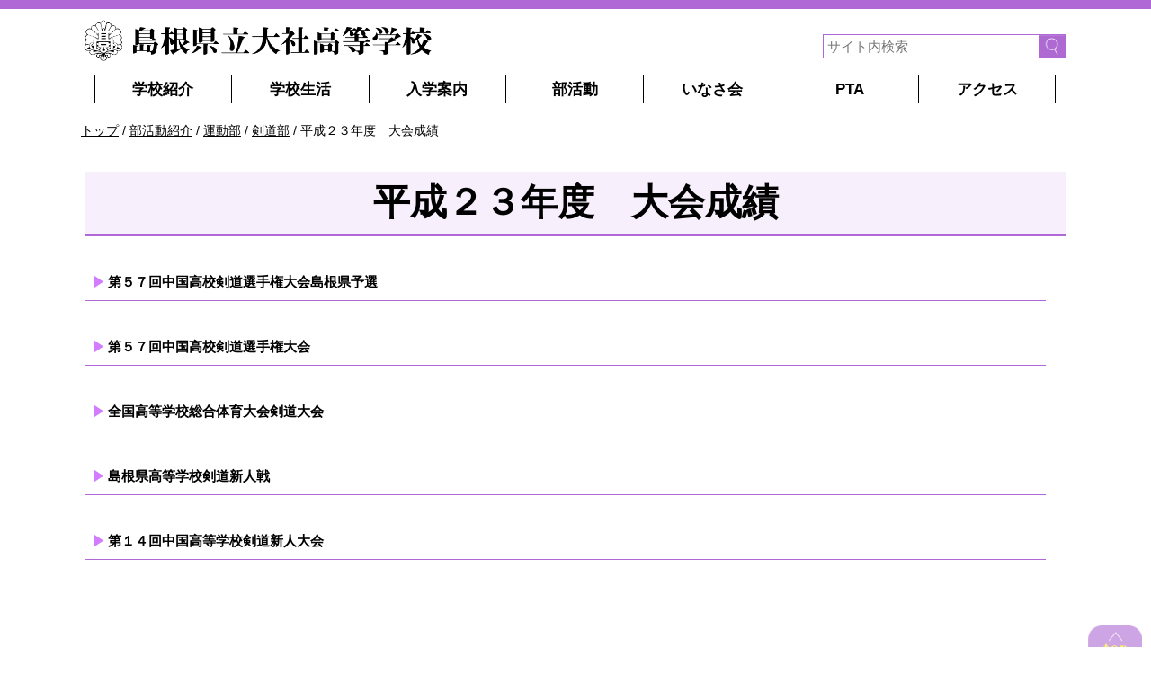

--- FILE ---
content_type: text/html;charset=utf-8
request_url: https://www.taisha.ed.jp/club/sports/kendo_club/kendo_club_23/
body_size: 5123
content:
<!DOCTYPE html>
<html lang="ja">

<head>
  <meta charset="UTF-8" />
  <meta name="viewport" content="width=device-width, initial-scale=1.0" />

  <meta name="description" content="" />
  <meta name="keywords" content="" />
  <link rel="shortcut icon" href="/favicon.ico" />
  <title>平成２３年度　大会成績 | 島根県立大社高等学校</title>

  <link rel="canonical" href="https://www.taisha.ed.jp/club/sports/kendo_club/kendo_club_23/" />

  <meta http-equiv="X-UA-Compatible" content="IE=edge" />

  <meta property="og:title" content="平成２３年度　大会成績" />
  <meta property="og:type" content="article" />
  <meta property="og:url" content="https://www.taisha.ed.jp/club/sports/kendo_club/kendo_club_23/" />
  <meta property="og:image" content="" />

  <meta property="og:site_name" content="島根県立大社高等学校" />
  <meta property="og:description" content="" />

  <link rel="stylesheet" href="/theme/sn-default/css/style.css?upd=2025070102" media="screen" />
  <link rel="stylesheet" href="/theme/sn-default/css/print-style.css" media="print" />
  <link rel="stylesheet" href="/theme/sn-default/css/body.css?upd=dfwaimp32q" media="screen,print" />
  <link rel="stylesheet" href="/theme/sn-default/css/club_list.css" media="screen,print" />
  <!--<link rel="stylesheet" href="/theme/sn-default/css/right_menu.css">-->
  <link rel="stylesheet" href="/theme/sn-default/css/jquery.pageslide.css?uid=1263789" media="screen,print" />
  <script src="/theme/sn-default/js/styleswitcher.js"></script>
  <link rel="stylesheet" type="text/css" href="/theme/sn-default/css/news-all.css?uid=1263789" title="news-all"
    media="screen,print" />
  <link rel="alternate stylesheet" type="text/css" href="/theme/sn-default/css/news-1.css?uid=1263789" title="news-1"
    media="screen,print" />
  <link rel="alternate stylesheet" type="text/css" href="/theme/sn-default/css/news-2.css?uid=1263789" title="news-2"
    media="screen,print" />
  <link rel="alternate stylesheet" type="text/css" href="/theme/sn-default/css/news-3.css?uid=1263789" title="news-3"
    media="screen,print" />
  <link rel="alternate stylesheet" type="text/css" href="/theme/sn-default/css/news-4.css?uid=1263789" title="news-4"
    media="screen,print" />


  <link rel="alternate" type="application/rss+xml" href="/feed/" />

  <script src="/theme/sn-default/lib/jquery/jquery-3.6.3.min.js"></script>

  <script src="/theme/sn-default/js/slick.min.js"></script>
  <link href="/theme/sn-default/css/slick.css" rel="stylesheet" media="screen,print">
  <link href="/theme/sn-default/css/slick-theme.css" rel="stylesheet" media="screen,print">




  <script type="text/javascript">
    $(function () {
      var showFlug = false;
      var topBtn = $('#scrollTop');
      topBtn.css('bottom', '-200px');
      var showFlug = false;
      $(window).scroll(function () {
        if ($(this).scrollTop() > 400) {
          if (showFlug == false) {
            showFlug = true;
            topBtn.stop().animate({
              'bottom': '0'
            }, 200);
          }
        } else {
          if (showFlug) {
            showFlug = false;
            topBtn.stop().animate({
              'bottom': '-300px'
            }, 200);
          }
        }
      });
      //スクロールしてトップ
      topBtn.click(function () {
        $('body,html').animate({
          scrollTop: 0
        }, 500);
        return false;
      });
    });
  </script>


  <script type="text/javascript">
    $(function () {
      $('.slick-box').slick({
        infinite: true,
        dots: true,
        slidesToShow: 1,
        slidesToScroll: 1,
        arrows: false,
        autoplaySpeed: 4000,
        pauseOnHover: false,
        autoplay: true
      });
    });
  </script>


  <!-- Global site tag (gtag.js) - Google Analytics -->
  <script async src="https://www.googletagmanager.com/gtag/js?id=UA-121532697-1"></script>
  <script>
    window.dataLayer = window.dataLayer || [];

    function gtag() {
      dataLayer.push(arguments);
    }
    gtag('js', new Date());

    gtag('config', 'UA-121532697-1');
  </script>



</head>

<body id="page">
  <div id="container">

    <nav id="top" class="skip">
      <p><a href="#content">このページの本文へ</a></p>
    </nav>

    <header id="top-pc-header">
<div id="header">
<div id="header-inner">
<table>
<tr>
<td id="header-inner-l">
<span id="logo"><a href="/"><img src="/theme/sn-default/images/logo.png" alt="島根県立大社高等学校" /></a></span>
</td>
<td id="header-inner-r">
<form method="get" action="/search" id="pc-search">
<input type="text" name="keyword" id="keyword" placeholder="サイト内検索" /><input type="image" id="searchsubmit" onclick="submit" src="/theme/sn-default/images/search.png" alt="検索" accesskey="f" />
</form>
</td>
</tr>
</table>
</div><!--header-inner-->
</div><!--header-->

<script src="/theme/sn-default/js/jquery-accessibleMegaMenu.js"></script>
<script>
        $(function(){
            $('#globalNavInner > ul li').hover(function(){
                $("ul:not(:animated)", this).slideDown();
            }, function(){
                $("ul.child",this).slideUp();
            });
        });
</script>


<div id="globalNav">
<div id="globalNavInner">
  <style>
    .none_text{
      display: none;
    }
  </style>
      <ul>
      <li class="globalMenu1"><a href="/about/">学校紹介</a>
        <ul class="child">
<li class="child-item">
<span class="title">
<a href="/about/490/">学校長あいさつ</a></span>
</li>
<li class="child-item">
<span class="title">
<a href="/about/grand_design/">グランドデザイン　スクール・ポリシー</a></span>
</li>
<li class="child-item">
<span class="title">
<a href="/about/miryokuka/">高校魅力化コンソーシアム</a></span>
</li>
<li class="child-item">
<span class="title">
<a href="/about/16/">学校評価</a></span>
</li>
<li class="child-item">
<span class="title">
<a href="/about/p162">沿革</a></span>
</li>
<li class="child-item">
<span class="title">
<a href="/about/17/">校章・校歌・応援歌</a></span>
</li>
<li class="child-item">
<span class="title">
<a href="/about/21/">学科紹介</a></span>
</li>
<li class="child-item">
<span class="title">
<a href="/about/20/">進路状況</a></span>
</li>
<li class="child-item">
<span class="title">
<a href="/about/3517">生徒数内訳</a></span>
</li>
<li class="child-item">
<span class="title">
<a href="/about/19/">施設地図</a></span>
</li>
<li class="child-item">
<span class="title">
<a href="/about/responseto_covid19/">新型コロナウイルスへの対応</a></span>
</li>
</ul>

      </li>
      <li class="globalMenu2"><a href="/life/">学校生活</a>
        <ul class="child">
<li class="child-item">
<span class="title">
<a href="/news-all/news-event/" target="_self">各種行事の様子</a></span>
</li>
<li class="child-item">
<span class="title">
<a href="/news-all/news-club/" target="_self">各部活動の活躍</a></span>
</li>
<li class="child-item">
<span class="title">
<a href="/life/317/">奨学金制度</a></span>
</li>
<li class="child-item">
<span class="title">
<a href="/life/1467/">学校便り「社高の風」</a></span>
</li>
<li class="child-item">
<span class="title">
<a href="/life/1639/">配布物一覧</a></span>
</li>
<li class="child-item">
<span class="title">
<a href="https://taisya-high-school-library.my.canva.site/" target="_blank">大社高校図書館</a></span>
</li>
<li class="child-item">
<span class="title">
<a href="/life/ijimeboshi/">いじめ防止基本方針</a></span>
</li>
<li class="child-item">
<span class="title">
<a href="/life/gakkokikaku/">県立の高等学校等に通う生徒に対する各種支援制度について</a></span>
</li>
<li class="child-item">
<span class="title">
<a href="/life/4733">特別支援教育の取り組みについて</a></span>
</li>
</ul>

      </li>
      <li class="globalMenu3"><a href="/nyugaku/">入学案内</a>
        <ul class="child">
<li class="child-item">
<span class="title">
<a href="/nyugaku/31/">入試情報</a></span>
</li>
<li class="child-item">
<span class="title">
<a href="/nyugaku/30/">部活動体験</a></span>
</li>
<li class="child-item">
<span class="title">
<a href="/nyugaku/29/">オープンスクール</a></span>
</li>
</ul>

      </li>
      <li class="globalMenu4"><a href="/club/">部活動</a>
        <ul class="child">
<li class="child-item">
<span class="title">
<a href="/club/bukatsudouhousin/">部活動に係わる活動方針</a></span>
</li>
<li class="child-item">
<span class="title">
<a href="/club/sports/">運動部</a></span>
</li>
<li class="child-item">
<span class="title">
<a href="/club/culture/">文化部</a></span>
</li>
<li class="child-item">
<span class="title">
<a href="/club/results/">県総体成績</a></span>
</li>
</ul>

      </li>
<!--
      <li class="globalMenu5"><a href="/calendar/">カレンダー</a>
        <ul class="child">
<li class="child-item">
<span class="title">
<a href="/calendar" target="_self">行事カレンダー</a></span>
</li>
</ul>

      </li>
-->
      <li class="globalMenu6"><a href="/inasakai/">いなさ会</a>
        <ul class="child">
<li class="child-item">
<span class="title">
<a href="/inasakai/111/">お知らせ</a></span>
</li>
<li class="child-item">
<span class="title">
<a href="/files/original/20250521081507641b4228740.pdf" target="_blank">いなさ会各支部連絡先  [pdf: 69.8 KB]</a></span>
</li>
<li class="child-item">
<span class="title">
<a href="/inasakai/109/">各支部総会の開催状況</a></span>
</li>
<li class="child-item">
<span class="title">
<a href="/inasakai/108/">いなさ会総会</a></span>
</li>
<li class="child-item">
<span class="title">
<a href="/inasakai/226/">いなさ会役員及び代表幹事</a></span>
</li>
<li class="child-item">
<span class="title">
<a href="/inasakai/1757/">里見香奈後援会のご案内</a></span>
</li>
<li class="child-item">
<span class="title">
<a href="/inasakai/p630">現在の会員数</a></span>
</li>
<li class="child-item">
<span class="title">
<a href="/inasakai/p1194">いなさ会員の活躍</a></span>
</li>
<li class="child-item">
<span class="title">
<a href="https://www.facebook.com/keiji.inasa" target="_blank">京滋いなさ会のホームページ</a></span>
</li>
<li class="child-item">
<span class="title">
<a href="https://www.facebook.com/島根県立大社高等学校卒業生会-東京いなさ会-532714856885121/?fref=ts" target="_blank">東京いなさ会のホームページ</a></span>
</li>
<li class="child-item">
<span class="title">
<a href="http://kinkiinasakai.net/" target="_blank">近畿いなさ会のホームページ</a></span>
</li>
</ul>

      </li>
      <li class="globalMenu7"><a href="/37/118/">PTA</a></li>
      <li class="globalMenu8"><a href="/access/">アクセス</a></li>
    </ul>




</div><!--globalNavInner-->
</div><!--globalNav-->
</header>



<header class="sp-header clearfix">
  <div class="header-top clearfix">
    <div class="logo"><a href="/"><img src="/theme/sn-default/images/logo.png" alt="島根県立大社高等学校" /></a></div>
    <a href="#modal" class="second open" id="fix">
     <div class="menu_open_button">MENU</div>
    </a>
  </div>

  <div id="modal" class="header-navi">
    <div class="close clearfix">
      <a href="javascript:$.pageslide.close()">
       <div class="menu_close_button">CLOSE</div>
      </a>
    </div>

 <form method="get" action="/search" id="sp-search">
<input type="text" name="keyword" id="sp-keyword" placeholder="サイト内検索" /><input type="image" id="sp-searchsubmit" onclick="submit" src="/theme/sn-default/images/search.png" alt="検索" />
</form>
<ul>
<li></li>
<li><a href="/">TOP</a></li>
<li><a href="/about/">学校紹介</a></li>
<li><a href="/life/">学校生活</a></li>
<li><a href="/nyugaku/">入学案内</a></li>
<li><a href="/club/">部活動</a></li>
<!--<li><a href="/calendar/">カレンダー</a></li>-->
<li><a href="/inasakai/">いなさ会</a></li>
<li><a href="/37/118/">PTA</a></li>
<li><a href="/link/">リンク</a></li>
<li><a href="/privacy_policy/">プライバシーポリシー</a></li>
<li><a href="/access/">アクセス</a></li>
</ul>


  </div>

</header><!--sp-header clearfixの終わり-->
<div class="header-under"></div>




    <nav id="breadCrumb">
      <div class="inner">
        <div class="pankuze_list_items test-breadcrumb-block"><span class="scrText">現在の位置：</span><a href="/"><span class="breadCrumb_item_title">トップ</span></a> / <a href="/club/"><span class="breadCrumb_item_title">部活動紹介</span></a> / <a href="/club/sports/"><span class="breadCrumb_item_title">運動部</span></a> / <a href="/club/sports/kendo_club/"><span class="breadCrumb_item_title">剣道部</span></a> / <span class="breadCrumb_item_title">平成２３年度　大会成績</span></div>
      </div>
    </nav>

    <div id="content">
<div id="content-inner">
<div id="main">

      <header class="contentHeader">
        <div class="contentTitle clearfix">
          <h1>平成２３年度　大会成績</h1>
        </div>


      </header>


      


      

        <div class="contentListWrapper">
          <ul class="pageList current-category_kendo_club_23">
<li class="pagelist-item current-category_kendo_club_23-item clearfix">
<span class="title"><a href="/club/sports/kendo_club/kendo_club_23/2266">第５７回中国高校剣道選手権大会島根県予選</a></span></li>
<li class="pagelist-item current-category_kendo_club_23-item clearfix">
<span class="title"><a href="/club/sports/kendo_club/kendo_club_23/2267">第５７回中国高校剣道選手権大会</a></span></li>
<li class="pagelist-item current-category_kendo_club_23-item clearfix">
<span class="title"><a href="/club/sports/kendo_club/kendo_club_23/2268">全国高等学校総合体育大会剣道大会</a></span></li>
<li class="pagelist-item current-category_kendo_club_23-item clearfix">
<span class="title"><a href="/club/sports/kendo_club/kendo_club_23/2269">島根県高等学校剣道新人戦</a></span></li>
<li class="pagelist-item current-category_kendo_club_23-item clearfix">
<span class="title"><a href="/club/sports/kendo_club/kendo_club_23/2270">第１４回中国高等学校剣道新人大会</a></span></li>
</ul>

          
        </div>

    </div>



<div id="sidemenu">
<section>
  <aside>
    <!-- サイドメニューに表示する静的項目を追加して下さい -->
  </aside>

  <nav>
    <div class="sideHeader">
<h3>剣道部</h3>
</div>
<div class="sideBody">
<ul>
<li>
<a href="/club/sports/kendo_club/kendo2025/" target="_self">2025年度　大会成績</a></li>
<li>
<a href="/club/sports/kendo_club/kendo2024/" target="_self">2024年度　大会成績</a></li>
<li>
<a href="/club/sports/kendo_club/kendou2023/" target="_self">2023年度　大会成績</a></li>
<li>
<a href="/club/sports/kendo_club/kendou2022/" target="_self">2022年度　大会成績</a></li>
<li>
<a href="/club/sports/kendo_club/kendou2021/" target="_self">2021年度　大会成績</a></li>
<li>
<a href="/club/sports/kendo_club/44444/" target="_self">2020年度　大会成績</a></li>
<li>
<a href="/club/sports/kendo_club/kendo_club_2019/" target="_self">2019年度　大会成績</a></li>
<li>
<a href="/club/sports/kendo_club/kendo_club_30/" target="_self">平成３０年度　大会成績</a></li>
<li>
<a href="/club/sports/kendo_club/kendo_club_29/" target="_self">平成２９年度　大会成績</a></li>
<li>
<a href="/club/sports/kendo_club/kendo_club_28/" target="_self">平成２８年度　大会成績</a></li>
<li>
<a href="/club/sports/kendo_club/kendo_club_27/" target="_self">平成２７年度　大会成績</a></li>
<li>
<a href="/club/sports/kendo_club/kendo_club_26/" target="_self">平成２６年度　大会成績</a></li>
<li>
<a href="/club/sports/kendo_club/kendo_club_25/" target="_self">平成２５年度　大会成績</a></li>
<li>
<a href="/club/sports/kendo_club/kendo_club_24/" target="_self">平成２４年度　大会成績</a></li>
<li>
<span class="active">平成２３年度　大会成績</span></li>
<li>
<a href="/club/sports/kendo_club/kendo_club_22/" target="_self">平成２２年度　大会成績</a></li>
<li>
<a href="/club/sports/kendo_club/kendo_club_21/" target="_self">平成２１年度　大会成績</a></li>
<li>
<a href="/club/sports/kendo_club/kendo_club_20/" target="_self">平成２０年度　大会成績</a></li>
</ul>
</div>

  </nav>
</section>

<div class="side-banner">
  <ul>
<li class=""><a href="/nyugaku/31/" target="_self" ><img src="/images/original/20180530113803817d15d34dd.png" alt="入試情報" /></a></li>
<li class=""><a href="/club/" target="_self" ><img src="/images/original/20180530113817993a89b4346.png" alt="部活動紹介" /></a></li>
<li class=""><a href="/nyugaku/29/" target="_self" ><img src="/images/original/2018062009430501766c02339.png" alt="オープンスクール" /></a></li>
<li class=""><a href="/inasakai/" target="_self" ><img src="/images/original/201805301138476705df6bd82.png" alt="いなさ会" /></a></li>
<li class=""><a href="/renrakumou/" target="_self" ><img src="/images/original/201805301146596754df491f7.png" alt="一斉連絡網" /></a></li>
</ul>

</div>
</div>


</div><!-- /#content-inner -->
</div><!-- /#content -->


    <div id="scrollTop"><a href="#top"><img src="/theme/sn-default/images/pagetop.png" alt="このページのトップへ" /></a></div>

<footer id="footer" class="clr">
<div class="footer-inner">
<div class="footer1">
<ul>
<li class="pc-disp"><a href="/37/118/">PTA</a></li>
<li class="pc-disp"><a href="/link/">リンク</a></li>
<li class="pc-disp"><a href="/privacy_policy/">プライバシーポリシー</a></li>
<li><a href="/toiawase/">お問い合わせ</a></li>
<li class="pc-disp"><a href="/access/">アクセス</a></li>
<li><a href="/sitemap">サイトマップ</a></li>
</ul>
</div>
<div class="footer2">
<div class="footer-l"><img src="/theme/sn-default/images/logo.png" alt="大社高" /></div>
<div class="footer-r">
〒699-0722　島根県出雲市大社町北荒木1473<br / >
<span class="pc-disp">TEL 0853-53-2002　 FAX 0853-53-2244</span>
</div>
</div>
</div><!-- /footer-inner -->
<div class="copy">Copylight (c) TAISHA high school. AllRights Reserved.</div>
</footer><!-- /footer -->

  </div>

  <script type='text/javascript' src='/theme/sn-default/js/jquery.pageslide.min.js'></script>
  <script>
    /* Default pageslide, moves to the right */
    /* $(".first").pageslide(); */

    /* Slide to the left, and make it model (you'll have to call $.pageslide.close() to close) */
    $(".second").pageslide({
      direction: "left",
      modal: true
    });
  </script>


</body>

</html>

--- FILE ---
content_type: text/css
request_url: https://www.taisha.ed.jp/theme/sn-default/css/style.css?upd=2025070102
body_size: 10778
content:
@charset "utf-8";
@import "reset.css";

/* Base Style
================================================== */

a {
	color: #000;
}

a:visited {}

a:hover,
a:focus {
	color: #666;
}

.clr {
	clear: both;
	min-height: 1em;
}

/*
*html .clr{
	height:1px;
}
*/

body {
	color: #000;
	font-family: 'UD Shin Go Light', 'Hiragino Kaku Gothic ProN', Meiryo, 'MS PGothic', sans-serif;
}

.clr {
	clear: both;
	min-height: 1em;
}


.clr:after {
	display: block;
	height: 1px;
	content: "";
	clear: both;
}

input,
select,
textarea {
	color: #000;
	font-family: inherit;
	font-size: 100%;
}

.new {
	margin-left: 0;
	padding: 3px 0px 2px;
	border-radius: 2px;
	background-color: #fff;
	color: #ff0000;
	font-size: 80%;
	font-weight: bold;
	text-transform: uppercase;
}

img {}





/* Clearfix
================================================== */
.inner:after,
header:after,
footer:after,
nav ul:after,
section:after,
article:after,
aside:after,
.clearfix:after {
	visibility: hidden;
	display: block;
	content: " ";
	clear: both;
	height: 0;
}

.inner,
header,
footer,
nav ul,
section,
article,
aside,
.clearfix {
	*zoom: 1;
}



/* ＰＣサイト始まり
==================================================
==================================================
==================================================
================================================== */






@media (min-width: 768px) {



	a:hover img,
	a:focus img {
		opacity: 0.85;
		filter: alpha(opacity=85);
	}

	:-ms-input-placeholder {
		color: #999999;
	}


	body,
	html {
		height: 100%;
	}

	body {
		margin: 0px;
		padding: 0px;
		font-size: 95%;
		line-height: 140%;


	}



	ol,
	ul {
		list-style: none;
	}

	form {
		margin: 0px;
		padding: 0px;
	}

	* {
		-webkit-box-sizing: border-box;
		-moz-box-sizing: border-box;
		box-sizing: border-box;
	}


	.pc-disp {}

	.sp-disp {
		display: none;
	}

	#container {
		position: relative;
		width: 100%;
		min-height: 100%;
		height: auto !important;
		margin: 0;
		border-top: solid 10px #B068D6;

	}


	#scrollTop {
		position: fixed;
		right: 10px;
		z-index: 20;
		margin-bottom: 180px;

	}

	#scrollTop a {
		text-decoration: none;

	}

	#scrollTop img {
		opacity: 0.6;
		filter: alpha(opacity=600);
		width: 60px;
	}


	.skip a {
		display: block;
		background-color: #007b44;
		color: #fff;
		text-decoration: none;
		text-align: center;
		position: absolute;
		height: 0;
		overflow: hidden;
	}

	/*
#top-pc-header {
	position: fixed;
	left: 0px;
	top: 0px;
	width: 100%;
	z-index: 1000;

}
*/


	#top-pc-header {
		width: 100%;
	}




	#header {}


	#header-inner {
		width: 100%;
		max-width: 1100px;
		margin: 0 auto;
		padding: 10px 0px 10px 0px;
	}

	#header-inner table {
		width: 100%;
	}

	#header-inner-l {
		width: 36%;
		vertical-align: middle;
	}

	#header-inner-l img {
		width: 100%;
	}

	#header-inner-c {
		width: 1%;

	}


	#header-inner-r {
		text-align: right;
		width: 63%;
		vertical-align: middle;
		padding-top: 10px;

	}

	#header-inner-r #pc-search span {
		margin-right: 10px;
	}

	#header-inner-r #pc-search span a {
		color: #fff;
		text-decoration: none;
	}


	#header-inner-r #pc-search span:nth-child(1) {
		background-image: url("../images/bg-download.png");
		background-repeat: no-repeat;
		background-position: left center;
		background-size: 15px;
		padding-left: 20px;
	}

	#header-inner-r #pc-search span:nth-child(2) {
		background-image: url("../images/bg-mail.png");
		background-repeat: no-repeat;
		background-position: left center;
		background-size: 15px;
		padding-left: 20px;
	}

	#pc-search {
		padding-right: 5px;
	}

	#header-inner-r #pc-search span a {
		color: #fff;
		text-decoration: none;
	}

	#header-inner-r #pc-search span a:hover {
		color: #eee;
	}

	#keyword {
		width: 270px;
		height: 27px;
		margin: 0px;
		padding: 0px 36px 0px 4px;
		border: 1px solid #B068D6;
	}

	#searchsubmit {
		margin-left: -30px;
		width: 30px;
	}

	.header-navi {
		margin-top: 5px;

	}




	.header-navi span:nth-child(1) img {
		width: 145px;
	}

	.header-navi span:nth-child(2) img {
		width: 188px;
	}

	.header-navi span:nth-child(3) img {
		width: 145px;
	}


	.sp-header {
		display: none;
	}

	/* メニュー
================================================== */

	#globalNav {}

	#globalNavInner {
		width: 100%;
		max-width: 1100px;
		margin: 0 auto 10px auto;
	padding: 0 15px;
		position: relative;
	}

	#globalNavInner>ul {
		width: 100%;
		display: -webkit-inline-flex;
		/* Safari */
		display: inline-flex;
		margin-bottom: 0px;
	}




	#globalNavInner>ul li {
		text-align: center;
		font-weight: bold;
		font-size: 110%;
		padding: 0 1px;
		/*width: 12.5%;*/
		width: 14.28%;
		border-right: 1px solid #000;
	}

	#globalNavInner>ul li:nth-child(1) {
		border-left: 1px solid #000;
	}


	#globalNavInner>ul li:nth-child(4) {}

	#globalNavInner>ul li:nth-child(5) {}

	#globalNavInner>ul li:nth-child(6) {}




	#globalNavInner>ul li a {
		display: inline-block;
		width: 100%;
		text-decoration: none;
		color: #000;
		padding: 5px 0;
	}

	#globalNavInner>ul li a:hover {
		color: #999;

	}





	#globalNavInner>ul .child {
		display: none;
		position: absolute;
		z-index: 800;
		padding: 10px 5px 5px 5px;
		background-color: #fdfbcb;
		border-top: 5px solid #B068D6;
		border-right: 1px solid #B068D6;
		border-bottom: 1px solid #B068D6;
		border-left: 1px solid #fff;
		margin-left: -2px;
	}

	#globalNavInner>ul .child li {
		border-bottom: 1px dotted #ccc;
		border-left: none;
		border-right: none;
		font-size: 80%;
		width: 100%;
		font-weight: normal;
		background-image: url(../images/pul01.png);
		background-repeat: no-repeat;
		background-position: left 5px center;
		background-size: 10px;
	}

	#globalNavInner>ul .child li a {
		display: block;
		text-decoration: none;
		padding: 5px 5px 5px 20px;
		text-align: left;

	}

	#globalNavInner>ul .child li a:hover {}

	#globalNavInner>ul li .p-new-link-img {
		display: inline;
	}





	.top-category_about #globalNavInner ul li:nth-child(1) a {
		background-color: #93c2da;
	}

	.top-category_cal #globalNavInner ul li:nth-child(2) a {
		background-color: #93c2da;
	}

	.top-category_life #globalNavInner ul li:nth-child(3) a {
		background-color: #93c2da;
	}

	.top-category_club #globalNavInner ul li:nth-child(4) a {
		background-color: #93c2da;
	}

	.top-category_dorm #globalNavInner ul li:nth-child(5) a {
		background-color: #93c2da;
	}

	.top-category_access #globalNavInner ul li:nth-child(6) a {
		background-color: #93c2da;
	}



	.header-under {
		/*	margin-top: 140px;*/

	}



	#content {
		width: 100%;
		padding-bottom: 280px;
		margin: 0px auto;

	}








	.top1 {
		width: 100%;
		margin-bottom: -6px;
	}

	.top1-inner {
		width: 100%;

	}

	.top1 .slick-box {
		width: 100%;
		margin: 0;
		padding: 0;
	}

	.top1 .slick-box img {
		width: 100%;
	}


	.special-news {
		width: 100%;
		margin-top: 0px;
		background-color: #eee;

	}

	.special-news-inner {
		width: 100%;
		max-width: 1100px;
		margin: 0 auto;
		padding: 20px 20px;

	}

	.special-title1 {
		background-color: #ff0000;
		display: inline-block;
		color: #fff;
		padding: 2px 10px;
		font-size: 110%;
		font-weight: bold;
		border-radius: 20px;
		margin-bottom: 5px;
	}

	.special-title2 {
		background-color: #B068D6;
		display: inline-block;
		color: #fff;
		padding: 2px 10px;
		font-size: 110%;
		font-weight: bold;
		border-radius: 20px;
		margin-bottom: 5px;
	}

	.special-news-inner ul {
		margin-left: 10px;
	}

	.special-news-inner ul li {
		    margin: 13px 0;
	}

	.special-news-inner ul li .date {
		margin-right: 10px;
	}



	.top2 {
		width: 100%;
		margin-top: 60px;
	}

	.top2-inner {
		width: 100%;
		max-width: 1100px;
		margin: 0 auto;
		padding: 0 5px;
	}

	.top2-inner:after {
		content: "";
		display: block;
		clear: both;
	}

	.top2-l {
		float: left;
		width: 73%;
	}






	.cat-sel {
		margin-bottom: 20px;
	}

	.cat-sel ul {
		margin-top: 4px;
		width: 100%;
		display: -webkit-inline-flex;
		/* Safari */
		display: inline-flex;
		-webkit-flex-wrap: nowrap;
		/* Safari */
		flex-wrap: nowrap;
	}

	.cat-sel ul li {
		width: 16.666%;
		text-align: center;
		padding: 0 0;
		border-bottom: 1px solid #ccc;
	}

	.cat-sel ul li:nth-child(1) {
		border-right: 1px solid #ccc;
		font-size: 130%;

		padding-top: 5px;
	}

	.cat-sel ul li a {
		padding: 5px 0;
		display: block;
		text-decoration: none;

	}

	.cat-sel ul li a:hover {
		color: #841e90;
	}

	.news-list ul {
		height: 400px;
		overflow-y: scroll;
		-webkit-overflow-scrolling: touch;
	}

	.news-list ul li {
		margin-bottom: 15px;
	}

	.news-list ul li .date {
		padding-right: 10px;
		display: table-cell;
	}

	.news-list ul li .list-category-mark {
		display: table-cell;
		text-align: center;
		width: 75px;
		color: #fff;
		font-size: 80%;
	}

	.news-list ul li .list-category-mark div {
		padding: 1px 0 0 0;
		border-radius: 15px;
	}



	.news-list ul li .list-category-news div {
		background-color: #33d867;
	}

	.news-list ul li .list-category-news-event div {
		background-color: #67cafe;
	}

	.news-list ul li .list-category-news-club div {
		background-color: #d17bfe;
	}

	.news-list ul li .list-category-news-ex div {
		background-color: #fe9aa2;
	}



	.news-list ul li .title {
		display: table-cell;
		padding-left: 10px;
	}





	.top2-ichiran {
		text-align: right;
		margin-top: 15px;
		padding-right: 20px;
	}

	.top2-ichiran a {
		border-left: 1px solid #ccc;
		border-right: 1px solid #ccc;
		padding: 0 5px;
		color: #841e90;
		text-decoration: none;
	}

	.top2-ichiran a:hover {
		color: #4ea8eb;
		text-decoration: underline;
	}

	.top2-r {
		position: relative;
		float: right;
		width: 25%;
	}

	/* 見出し灰色三角 */
	.top2-r::before {
		content: "";
		position: absolute;
		top: 4%;
		left: 6%;
		width: 0;
		height: 0;
		border-top: 20px solid #a9a9a9;
		border-right: 20px solid transparent;
		z-index: 1;
	}

	/* ピンク背景 */
	.top2-background {
		position: absolute;
		top: 2%;
		left: 3%;
		width: 100%;
		height: 100%;
		background-color: rgba(251, 229, 245, 1);
		z-index: 0;
	}

	.top2-r-container {
		position: relative;
		background-color: rgba(255,255,255,0.1);
		padding: 20px;
		border: 1px solid #ccc;
		box-shadow: 0 4px 8px rgba(0, 0, 0, 0.1);
		z-index: 1;
	}

	.top2-r-title {
		font-size: 140%;
		padding-bottom: 1.2em;
		border-bottom: 2px solid #666;
	}

	.calendar-wrap {
		display: flex;
		flex-direction: column;
		align-items: flex-start;
	}

	.calendar-wrap > .title {
		font-size: 15px;
	}

	.calendar-wrap > .calendar {
		display: flex;
		align-items: flex-start;
		flex-direction: column;
		padding: 0.3em;
		margin-top: 1em;
		min-height: 80px;
		width: 100%;
		background-color: white;
	}

	.calendar-wrap > .calendar > p{
		display: flex;
		align-items: flex-start;
		width: 100%;
	}

	.calendar-wrap > .calendar > p .calendar-bullet {
		width: 1em;
		flex-shrink: 0;
		text-align: right;
		line-height: 1.5;
	}

	.calendar-bullet::before {
		content: '・';
	}

	.calendar-wrap > .calendar > p > *:not(.calendar-bullet) {
		text-align: left;
		padding-left: 0.25em;
	}

	.top2-title2 {
		font-size: 130%;
		padding: 10px 0 5px 0;
		margin-bottom: 5px;
		border-bottom: 1px solid #ccc;
		text-align: center;
	}

	.top2-waku2 {
		/* padding: 0 15px; */
	}


	.top2-waku2 {
		text-align: center;
		margin-top: 20px;
	}

	.top2-waku2 img {
		width: 100%;
		max-width: 226px;
	}




	.top3 {
		width: 100%;
		margin: 32px 0 0 0;
	}


	.top3-inner1 {
		width: 100%;
		max-width: 1100px;
		margin: 20px auto 10px auto;
		padding: 0 5px;
	}

	.top3-inner1 ul {
		width: 100%;
		display: -webkit-inline-flex;
		display: inline-flex;
		-webkit-flex-wrap: wrap;
		flex-wrap: wrap;
		padding: 0px 0px 0px 0px;
		margin: 0px;
	}

	.top3-inner1 li {
		width: 20%;
		padding: 0 2px;
		text-align: center;
	}

	.top3-inner1 li img {
		width: 100%;
		max-width: 193px;
	}


	.top3-inner2 {
		width: 100%;
		max-width: 1100px;
		margin: 0 auto 20px auto;
		padding: 0 5px;
	}

	.top3-inner2 ul {
		width: 100%;
		display: -webkit-inline-flex;
		display: inline-flex;
		-webkit-flex-wrap: wrap;
		flex-wrap: wrap;
		padding: 0px 0px 0px 0px;
		margin: 0px;
	}

	.top3-inner2 li {
		width: 50%;

		text-align: center;
	}

	.top3-inner2 li:nth-child(1) {
		padding: 0 5px 0 2px;

	}

	.top3-inner2 li:nth-child(2) {
		padding: 0 2px 0 5px;

	}

	.top3-inner2 li img {
		width: 100%;
	}


	.top3-inner3 {
		width: 100%;
		max-width: 1100px;
		margin: 0 auto 20px auto;
		padding: 0 5px;
	}

	.top3-inner3 ul {
		width: 100%;
		display: -webkit-inline-flex;
		display: inline-flex;
		-webkit-flex-wrap: wrap;
		flex-wrap: wrap;
		padding: 0px 0px 0px 0px;
		margin: 0px;

	}

	.top3-inner3 li {
		width: 25%;
		padding: 0 2px;
		text-align: center;
	}

	.top3-inner3 li img {
		width: 100%;
	}


	.top3-inner4 {
		width: 100%;
		max-width: 1100px;
		margin: 0 auto 20px auto;
		padding: 0 5px;
	}

	.top3-inner4 ul {
		width: 100%;
		display: -webkit-inline-flex;
		display: inline-flex;
		-webkit-flex-wrap: wrap;
		flex-wrap: wrap;
		padding: 0px 0px 0px 0px;
		margin: 0px;

	}

	.top3-inner4 li {
		width: 25%;
		padding: 3px 5px;
		text-align: center;
	}

	.top3-inner4 li img {
		width: 100%;
		border: 1px solid #ccc;
	}





	.top3-inner5 {
		width: 100%;
		max-width: 1100px;
		margin: 0 auto 20px auto;
		padding: 0 5px;
	}

	.top3-inner5 ul {
		width: 100%;
		display: -webkit-inline-flex;
		display: inline-flex;
		-webkit-flex-wrap: wrap;
		flex-wrap: wrap;
		padding: 0px 0px 0px 0px;
		margin: 0px;
	}

	.top3-inner5 li {
	width: 25%;
    padding: 3px 5px;
    text-align: center;
	}

	.top3-inner5 li img {
		width: 100%;
	}







	#footer {
		width: 100%;
		position: absolute;
		bottom: 0;
		border-top: solid 10px #B068D6;

	}



	.footer-inner {
		width: 100%;
		max-width: 1100px;
		margin: 0 auto;
		padding: 10px 5px 5px 5px;
		text-align: center;
	}

	.footer1 {}

	.footer1 ul {
		display: -webkit-inline-flex;
		/* Safari */
		display: inline-flex;
	}

	.footer1 ul li {
		margin-left: 10px;
		background-color: #000;
	}

	.footer1 ul li a {
		display: block;
		padding: 3px 15px;
		text-decoration: none;
		color: #fff;
	}

	.footer1 ul li a:hover {
		color: #ccc;
	}

	.footer2 {
		margin-top: 15px;
		width: 100%;

	}

	.footer-l {}

	.footer-l img {
		width: 100%;
		max-width: 300px;
	}


	.footer-r {}

	.copy {
		text-align: center;
		padding: 5px 0 0 0;
		font-size: 80%;
	}





	/*　カレンダー
*********************************************/

	.cal_rap {
		padding: 10px 10px 0px 10px;
		background-color: #fff;
		border-top-left-radius: 10px;
		border-top-right-radius: 10px;
	}

	.cal_rap1 {}




	.cal_rap table {
		width: 100%;

		border-collapse: separate;
		border-spacing: 2px;
		border-color: grey;


	}

	.cal_rap table caption {
		font-size: 130%;
		color: #841e90;
		font-weight: bold;
		padding-bottom: 10px;
	}



	.cal_rap table th,
	.cal_rap table td {
		height: 30px;
		text-align: center;
		vertical-align: middle;
		border-right: 1px groove #fff;
		border-bottom: 1px groove #fff;

	}

	.cal_rap table th {
		background-color: #eee;
	}

	.cal_rap table td {
		background-color: #f9f9f9;
	}

	.cal_rap .sun {
		color: #ff5722;

	}

	.cal_rap .sun a {
		color: #ff5722;

	}

	.cal_rap .sat {
		color: #116e7f;
	}

	.cal_rap .sat a {
		color: #116e7f;
	}


	.cal_rap table td a {
		display: inline-block;
		width: 100%;
		padding: 5px 0;
		background-color: #ececec;
		text-decoration: none;
	}


	.month_list {
		text-align: right;
		margin: 5px 0;
	}

	.month_list a {
		text-decoration: none;
		color: #841e90;
	}

	.month_list a:hover {
		text-decoration: underline;
	}



	.today_waku {
		margin: 10px 0;
	}

	.today_title img {
		width: 100%;
		max-width: 92px;
	}

	.today_list {
		margin-top: 5px;
		padding-left: 15px;
	}

	.today_list li {
		list-style-type: disc;

	}



	.top_today_list {
		margin-top: 5px;
		padding-left: 20px;
	}

	.top_today_list li {
		list-style-type: disc;

	}


	.cal_today {
		margin: 0;
		padding: 0px 0 10px 0;
		text-align: center;
		font-size: 110%;
	}

	table#cal_tbl {
		border-collapse: collapse;
		border: 1px solid #ccc;
		width: 100%;
		margin: 5px 0px 10px 0px;
	}

	table#cal_tbl th {
		border-collapse: collapse;
		padding: 5px 2px;
		text-align: center;
		background-color: #C96;
		color: #fff;
	}

	table#cal_tbl td {
		border-collapse: collapse;
		padding: 5px 2px;
		text-align: center;
	}












	/* コンテンツページ関係始まり
================================================== */

	/* iframeサイズ */

	.contentBody iframe {
		width: 100%;
		height: 450px;
	}

	.contentBody .if-renrakumo iframe {
		height: 150px;
	}



	#category_icon {
		width: 100%;
	}

	#category_icon .inner {
		width: 100%;
		margin: 0 auto;
	}

	#category_icon .inner img {
		width: 100%;
	}



	#home #breadCrumb {
		display: none;
	}

	#breadCrumb {
		width: 100%;

		font-size: 100%;
		padding: 10px 0;
		margin-bottom: 25px;
	}

	#breadCrumb .inner {
		width: 100%;
		margin: 0 auto;
		max-width: 1100px;
		padding: 0px;
		font-size: 90%;
	}


	#breadCrumb p {
		margin-left: 0px;

	}




	.scrText {
		position: absolute;
		width: 0;
		height: 0;
		overflow: hidden;
	}



	.print_wrp {
		display: none;
		text-align: right;
		padding-top: 8px;
		margin-bottom: -32px;
	}

	.contentBodyWrapper {
		padding: 0px 0px;
	}

	.contentListWrapper {
		padding: 0px 0px;

	}

	#content-inner {
		width: 100%;
		max-width: 1100px;
		margin: 0 auto;
		position: relative;
		padding: 0px 5px;

	}

	#content-inner:after {
		content: "";
		display: block;
		clear: both;
	}



	article {}

	#main {
		width: 100%;
	}

	#main2 {
		width: 100%;
	}

	#sidemenu {
		width: 24%;
		float: right;
	    display: none;
		padding: 40px 0 0 0;
	}


	.contentBody {
		width: 100%;
		margin-right: auto;
		margin-left: auto;
		clear: both;
		min-height: 1em;


	}

	.contentBody img {
		max-width: 100%;
	}

	.contentBody .img_center img {}


	.contentListWrapper .pageList {
		width: 100%;
		margin-top: 30px;

	}


	.contentListWrapper .pagelist-item {
		margin: 0 0 30px 0;
		border-bottom: 1px solid #B068D6;
		margin-right: 2%;
	}

	.contentListWrapper .pagelist-item .thumb {
		display: table-cell;
		vertical-align: middle;
		padding: 5px 0 0 15px;

	}

	.contentListWrapper .pagelist-item .thumb img {
		width: 80px;
	}

	.contentListWrapper .pagelist-item .title {
		display: table-cell;
		vertical-align: middle;
		font-weight: bold;
		background-image: url(../images/pul01.png);
		background-repeat: no-repeat;
		background-position: left 10px center;
		background-size: 10px;
		padding: 10px 0px 10px 25px;
	}




	.contentListWrapper .pagelist-item .title a {
		text-decoration: none;
		display: block;
	}

	.contentListWrapper .pagelist-item .title a:hover {
		text-decoration: underline;
	}

	.contentListWrapper .pagelist-item .description {
		padding: 0 5px 5px 5px;
		display: block;
		font-size: 90%;
	}

	.contentListWrapper .pagelist-item p {
		text-align: right;
		padding: 0 10px 5px 0;
		font-size: 90%;
		color: #666;
	}














	.contentListWrapper .pagination,
	.contentBodyWrapper .pagination {
		margin-top: 10px;
		text-align: center;
	}

	.contentListWrapper .pagination a,
	.contentBodyWrapper .pagination a {
		background-color: #000000;
		color: #fff;
		text-decoration: none;
		text-align: center;
		border-radius: 100px;
		/* CSS3草案 */
		-webkit-border-radius: 100px;
		/* Safari,Google Chrome用 */
		-moz-border-radius: 100px;
		/* Firefox用 */
		padding: 5px;
	}

	#sidemenu .sideHeader {
		background-color: #B068D6;
		padding: 3px 0;
	}

	#sidemenu .sideHeader h2 {
		text-align: center;
		padding: 5px 0 0 0;
		border-top: 1px dotted #fff;
		color: #fef000;
	}

	#sidemenu .sideBody ul {
		margin: 5px 0 10px 0;
	}

	#sidemenu .sideBody ul li {
		border-bottom: 1px dotted #ccc;
		background-image: url(../images/pul02.png);
		background-repeat: no-repeat;
		background-position: left 5px center;
		background-size: 16px;
	}

	#sidemenu .sideBody ul li a {
		display: block;
		padding: 5px 5px 5px 25px;
		text-decoration: none;
	}

	#sidemenu .sideBody ul li span {
		display: block;
		padding: 5px 5px 5px 25px;
		color: #ad6ad1;
	}

	#sidemenu .side-banner ul li {
		text-align: center;
		margin: 0 0 5px 0;
	}

	#sidemenu .side-banner ul li img {
		width: 100%;
		max-width: 235px;
	}





	/*　カレンダー
*********************************************/

	.calendar {}

	.sectionHeader {
		margin-bottom: 20px;
	}

	.cal_month_select {
		text-align: center;
	}

	.cal_category_select {}








	.calendar table {
		width: 100%;
	}

	.calendar .colgroup1 {
		width: 70px;
	}


	.calendar table caption {
		font-size: 140%;
		color: #5f3919;
		font-weight: bold;
		padding-bottom: 5px;
	}

	.calendar thead {
		background-color: #ffffbb;
	}

	.calendar table th,
	.calendar table td {
		border: 1px solid #ccc;
		height: 35px;

	}

	.calendar .day,
	.calendar .week,
	.calendar .event {
		vertical-align: middle;
	}

	.calendar .sunday {
		background-color: #ffefed;

	}

	.calendar .saturday {
		background-color: #e3f5f9;
	}

	.calendar table td a {}

	.calendar_item {
		padding: 2px 4px;
		display: flex;
		flex-wrap: wrap;
		align-items: center;
	}

	.calendar_item span {
		display: block;
	}

	.calendar_item .title {
		padding: 0 3px;
		margin-right: 10px;
	}

	.calendar table .category_title {
		display: none;
	}

	.calendar table .category {
		background-color: #ad6ad1;
		color: #fff;
		font-size: 80%;
		padding: 2px 5px;
	}

	.calendar table .calendar_item .cate1 {
		background-color: #d17bfe;
	}

	.calendar table .calendar_item .cate2 {
		background-color: #48D1CC;
	}

	.calendar table .calendar_item .cate3 {
		background-color: #67cafe;
	}

	.calendar table .calendar_item .cate4 {
		background-color: #33d867;
	}

	.calendar table .calendar_item .category {}


	.calendar .cal_day_tbl {
		margin-bottom: 10px;
	}




	.calendar .cal_day_tbl th,
	.calendar .cal_day_tbl td {
		padding: 5px 10px;
	}

	.calendar .cal_day_tbl th {
		vertical-align: middle;
		background-color: #eee;
		width: 200px;
	}



	/*　部活トップ
*********************************************/

	.club-list {
		margin-top: 40px;
	}

	.club-list ul {
		width: 100%;
		display: -webkit-inline-flex;
		/* Safari */
		display: inline-flex;
		-webkit-flex-wrap: wrap;
		/* Safari */
		flex-wrap: wrap;
	}

	.club-list ul li {
		width: 33.33%;
		padding: 0 15px;
		margin-bottom: 40px;
		list-style-type: none;
	}

	.club-list ul li img {
		width: 100%;
	}

	.club-list ul li div {
		background-image: url("../images/bg-bukatu.png");
		background-repeat: no-repeat;
		background-position: left center;
		background-size: 20px;
		padding: 3px 0 2px 30px;
	}

	.club-list ul li div a {
		text-decoration: none;
	}

	.club-list ul li div a:hover {
		text-decoration: underline;
	}

	/*　部活ページ
*********************************************/

	.club-news {
		margin: 40px 0 60px 0;
	}

	.contentBody .club-news h2 {
		background-image: url(../images/bg-news.png);
		background-repeat: no-repeat;
		background-position: left top;
		background-size: 35px;
		font-size: 140%;
		padding: 10px 0 5px 50px;
		margin-bottom: 15px;
		border-bottom: 1px solid #841e90;
	}

	.contentBody .club-news h2 span {
		margin-left: 30px;
		font-size: 72%;
	}

	.club-news ul li {
		list-style-type: none;
		margin-bottom: 8px;
	}

	.club-news ul li .date {
		display: block;
	}

	.club-news-ichiran {
		text-align: right;
	}

	.club-news-ichiran a {
		border-left: 1px solid #ccc;
		border-right: 1px solid #ccc;
		padding: 0 5px;
		color: #841e90;
		text-decoration: none;
	}

	.club-news-ichiran a:hover {
		text-decoration: underline;
	}


	.contentBody .club-image-list {
		margin-top: 30px;
	}

	.contentBody .club-image-list ul {
		width: 100%;
		display: -webkit-inline-flex;
		/* Safari */
		display: inline-flex;
		-webkit-flex-wrap: nowrap;
		/* Safari */
		flex-wrap: nowrap;
	}

	.contentBody .club-image-list ul li {
		width: 50%;
		padding: 0 10px;
		list-style-type: none;
	}

	.contentBody .club-image-list ul li img {
		width: 100%;
	}

	.contentBody .club-image-list ul li div {
		text-align: center;
	}


	/*　検索一覧ページ
*********************************************/
	.contentBodyWrapper .search-area ul li {
		margin-bottom: 10px;
	}

	.contentBodyWrapper .search-area ul li .thumb,
	.contentBodyWrapper .search-area ul li .description,
	.contentBodyWrapper .search-area ul li .date {
		display: none;
	}


	/*　お問い合わせページ
*********************************************/

	.contentBody .mail-form {
		margin: 30px 0 0 50px;
	}

	.contentBody .mail-form a {
		border: 1px solid #000;
		padding: 2px 10px;
		text-decoration: none;
		background-color: #eee;
		font-size: 140%;
		font-weight: bold;
	}

	.contentBody .mail-form a:hover {
		text-decoration: underline;
		background-color: #f6f6f6;
	}

	/*　教職員数と生徒数ページ
*********************************************/

	.contentBody .tbl-base02 {}

	.contentBody .tbl-base02 th {
		width: 200px;
	}

	.contentBody .tbl-base02 td {
		text-align: right;
		width: 100px;
	}

	.contentBody .tbl-base03 {
		width: 960px;
	}


	.scrollTable {
		overflow-x: auto;
		padding-bottom: 10px;
		-webkit-overflow-scrolling: touch;
	}


	/*　部活ページ
*********************************************/

	.wrap-club {
		margin: 0px 0px 20px 0px;
		display: -webkit-inline-flex;
		/* Safari */
		display: inline-flex;
		-webkit-flex-wrap: wrap;
		/* Safari */
		flex-wrap: wrap;
		width: 100%;
	}

	.wrap-club2 {
		margin: 0px 0px 20px 0px;
	}

	.wrap-club2 h2 {
		font-size: 130%;
		line-height: 120%;
		padding: 10px 0px 10px 0px;
		margin: 20px 0 15px 0;
		border-bottom: 1px solid #B068D6;
		color: #B068D6;
	}

	.wrap-club-left {
		width: 50%;
		margin-right: 20px;
	}

	.wrap-club-left img {
		width: 100%;

	}

	.wrap-club-right {
		width: 35%;
	}

	.wrap-club-right span {
		font-weight: bold;
		margin: 0px 10px 0px 0px;
	}

	.wrap-club-num {
		margin: 0px 0px 10px 0px;

	}

	.wrap-club-goal {}

	/*　沿革ページ
*********************************************/
	.contentBody .tbl-base04 {
		width: 100%;
	}

	.contentBody .tbl-base04 th {
		width: 135px;
	}

	/*コンテンツページ関係終わり
================================================== */






	/*サイトマップ初め
================================================== */

	.sitemap {
		margin-left: 0px;

	}

	.depth1 li {
		padding-top: 0px;

	}

	.depth2 li {
		padding-top: 0px;
	}


}


@media (min-width:768px) and (max-width:840px) {
	#header-inner-l {
		width: 30%;
	}

	#header-inner-c {
		width: 3%;

	}

	#header-inner-r {
		width: 67%;
	}

}

/* ＰＣサイト終わり
==================================================
==================================================
==================================================
================================================== */





/* スマホサイト始まり
==================================================
==================================================
==================================================
================================================== */

@media (max-width: 767px) {


	body,
	html {
		height: 100%;
		-webkit-text-size-adjust: 100%;

	}

	body {
		margin: 0px;
		padding: 0px;
		font-size: 80%;
		line-height: 145%;

	}

	img {
		max-width: 100%;
		height: auto;
		vertical-align: bottom;
	}

	ol,
	ul {
		list-style: none;
	}

	form {
		margin: 0px;
		padding: 0px;
	}

	* {
		-webkit-box-sizing: border-box;
		-moz-box-sizing: border-box;
		box-sizing: border-box;
	}

	select,
	textarea,
	input[type=text],
	input[type=email],
	input[type=date],
	input[type=tel] {
		font-size: 16px;
		/*  transform: scale(0.8);*/
	}




	.pc-disp {
		display: none;
	}

	.sp-disp {}


	#container {
		position: relative;
		width: 100%;
		min-height: 100%;
		height: auto !important;
		height: 100%;
	}


	#scrollTop {

		position: fixed;
		right: 0;
		z-index: 20;
		margin-bottom: 135px;
	}

	#scrollTop a {
		text-decoration: none;

	}

	#scrollTop img {
		opacity: 0.6;
		filter: alpha(opacity=60);
		width: 60px;
	}


	.skip p {
		display: block;
		background-color: #007b44;
		color: #fff;
		text-decoration: none;
		text-align: center;
		position: absolute;
		height: 0;
		overflow: hidden;
	}


	#home h1 {
		height: 0;
		overflow: hidden;
	}


	#header {
		display: none;
	}

	#globalNav {
		display: none;
	}




	.sp-header {
		margin-top: 65px;

	}








	/* メニュー関係
================================================== */

	#title {
		position: absolute;
		width: 0;
		height: 0;
		overflow: hidden;
	}

	.header-top {
		position: fixed;
		left: 0px;
		top: 0px;
		background-color: #fff;
		width: 100%;
		height: 65px;
		padding: 5px 10px 0 0px;

		filter: alpha(opacity=95);
		-moz-opacity: 0.95;
		opacity: 0.95;
		z-index: 2;
		border-top: 3px solid #B068D6;
		border-bottom: 1px solid #ccc;
	}

	.header-top .logo {
		float: left;
		padding: 10px 0px 0px 10px;
	}

	.header-top .logo img {
		width: 220px;
	}

	.header-top a {}

	.header-navi form {
		padding: 10px 0 10px 22px;

	}

	#keyword {
		width: 200px;
		height: 28px;
		margin: 0px -26px 0px 0;
		border: 0;
		padding: 0 26px 0 0;
		border: 1px solid #ccc;
	}

	#searchsubmit {
		width: 25px;
	}






	.menu_open_button {
		margin-top: 0;
		color: #fff;
		float: left;
		background-repeat: no-repeat;
		background-position: center 8px;
		background-image: url(../images/menu_icon.png);
		background-color: #000;
		padding-top: 28px;
		text-align: center;
		width: 55px;
		height: 45px;
		font-size: 10px;
		text-decoration: none;
	}

	.menu_close_button {
		background-repeat: no-repeat;
		background-position: center 8px;
		background-image: url(../images/menu_icon.png);
		color: #fff;
		background-color: #000;
		padding-top: 28px;
		text-align: center;
		width: 55px;
		height: 45px;
		font-size: 10px;
		text-decoration: none;
		margin-bottom: 10px;
		margin-right: 20px;
		float: right;
	}


	/* Header Nav
================================================== */

	.header-navi {
		margin-top: -10px;

	}

	.header-navi .nav-header {
		background: #999999;
	}

	.header-navi .close {

		padding-top: 10px;
	}


	.header-navi .nav-header h2 {
		float: left;
		padding: 15px 5px 5px 5px;
	}

	.header-navi .nav-header button {
		float: right;
		padding: 5px;
	}

	.header-navi .nav-header button img {
		width: 45px;
	}

	/*サイドバー
---------------------------------------------------------------*/

	#modal {
		display: none;
	}

	#modal h2 {}

	#modal h2,

	#modal ul {
		padding: 0px;
		width: 230px;
		margin-top: 0px;
		margin-right: 0px;
		margin-bottom: 0px;
		margin-left: 0px;
	}

	#modal ul li {
		margin-left: 5px;
		background-color: #fff;
		margin-bottom: 1px;
		padding: 0 0 0 5px;
		text-align: left;
		border-bottom: 1px solid rgba(0, 0, 0, 0.1);
		box-shadow: 0 1px 0 rgba(255, 255, 255, 1);
	}


	#modal ul li a {
		display: block;
		text-decoration: none;
		padding: 10px 10px 10px 20px;
		background-image: url(../images/pul01.png);
		background-repeat: no-repeat;
		background-position: left center;
		background-size: 10px;
	}

	#modal-menu1 {}

	#modal-menu2 {}

	#modal-menu3 {}

	#modal-menu4 {}

	#modal-menu5 {}

	#modal-menu6 {}

	#modal-menu7 {}

	#modal-menu8 {}

	#modal-menu9 {}


	.close {
		text-align: right;
		margin-top: 10px;
		margin-right: 0px;
		margin-bottom: 0px;
		margin-left: 0px;

	}

	.close a {}

	.open {
		display: block;
		margin-top: 3px;
		margin-right: 7px;
		float: right;
	}

	.open img {
		vertical-align: middle;
	}



	#sp-keyword {
		width: 95%;
		height: 28px;
		margin: 0px;
		padding: 0px 30px 0px 2px;
		border: 1px solid #B068D6;

	}

	#sp-searchsubmit {
		margin-left: -30px;
		width: 30px;
	}




	/*メニュー関係終わり
---------------------------------------------------------------*/


	/* トップ動画
================================================== */


	#content {
		width: 100%;
		padding-bottom: 20px;
	}





	.top1 {
		width: 100%;
		margin-bottom: -6px;
	}

	.top1-inner {
		width: 100%;

	}

	.top1 .slick-box {
		width: 100%;
		margin: 0;
		padding: 0;
	}

	.top1 .slick-box img {
		width: 100%;
	}


	.special-news {
		width: 100%;
		background-color: #eee;
	}

	.special-news-inner {
		width: 100%;
		max-width: 1100px;
		margin: 0 auto;
		padding: 10px 10px;

		border-left: 2px solid #fff;
		border-right: 2px solid #fff;
		border-bottom: 2px solid #fff;
	}

	.special-title1 {
		background-color: #ff0000;
		display: inline-block;
		color: #fff;
		padding: 2px 10px;
		font-size: 110%;
		font-weight: bold;
		border-radius: 20px;
		margin-bottom: 5px;
	}

	.special-title2 {
		background-color: #B068D6;
		display: inline-block;
		color: #fff;
		padding: 2px 10px;
		font-size: 110%;
		font-weight: bold;
		border-radius: 20px;
		margin-bottom: 5px;
	}

	.special-news-inner ul {
		margin-left: 10px;
	}

	.special-news-inner ul li {
		margin-bottom: 5px;
	}

	.special-news-inner ul li .date {
		margin-right: 10px;
	}




	.top2 {
		width: 100%;
		margin-top: 40px;
	}

	.top2-inner {
		width: 100%;
		max-width: 1100px;
		margin: 0 auto;
		padding: 0 5px;
	}

	.top2-inner:after {
		content: "";
		display: block;
		clear: both;
	}

	.top2-l {
		width: 100%;
	}






	.cat-sel {
		margin-bottom: 20px;
	}

	.cat-sel ul {
		margin-top: 4px;
		width: 100%;
		display: -webkit-inline-flex;
		/* Safari */
		display: inline-flex;
		-webkit-flex-wrap: nowrap;
		/* Safari */
		flex-wrap: nowrap;
	}

	.cat-sel ul li {
		width: 20%;
		text-align: center;
		padding: 0 0;
		border-bottom: 1px solid #ccc;
	}

	.cat-sel ul li:nth-child(1) {
		border-right: 1px solid #ccc;
		font-size: 130%;

		padding-top: 5px;
	}

	.cat-sel ul li a {
		padding: 5px 0;
		display: block;
		text-decoration: none;

	}

	.cat-sel ul li a:hover {
		color: #841e90;
	}

	.news-list ul {
		height: 200px;
		overflow-y: scroll;
		-webkit-overflow-scrolling: touch;
		border-top: 1px solid #eee;
		border-bottom: 1px solid #eee;
	}

	.news-list ul li {
		margin-bottom: 15px;
	}

	.news-list ul li .date {
		padding-right: 5px;
	}

	.news-list ul li .list-category-mark {
		text-align: center;
		width: 65px;
		color: #fff;
		font-size: 80%;
	}

	.news-list ul li .list-category-mark div {
		display: inline-block;
		width: 65px;
		padding: 1px 0 0 0;
		border-radius: 10px;
	}


	.news-list ul li .list-category-news div {
		background-color: #33d867;
	}

	.news-list ul li .list-category-news-event div {
		background-color: #67cafe;
	}

	.news-list ul li .list-category-news-club div {
		background-color: #d17bfe;
	}

	.news-list ul li .list-category-news-ex div {
		background-color: #fe9aa2;
	}

	.news-list ul li .title {
		display: block;
		padding-left: 0;
	}





	.top2-ichiran {
		text-align: right;
		margin-top: 15px;
		padding-right: 20px;
	}

	.top2-ichiran a {
		border-left: 1px solid #ccc;
		border-right: 1px solid #ccc;
		padding: 0 5px;
		color: #841e90;
		text-decoration: none;
	}

	.top2-ichiran a:hover {
		color: #4ea8eb;
		text-decoration: underline;
	}

	.top2-r {
		position: relative;
		width: 100%;
		margin-top: 25px;
	}

		/* 見出し灰色三角 */
	.top2-r::before {
		content: "";
		position: absolute;
		top: 4%;
		left: 6%;
		width: 0;
		height: 0;
		border-top: 20px solid #999;
		border-right: 20px solid transparent;
		z-index: 1;
	}

	/* ピンク背景 */
	.top2-background {
		position: absolute;
		top: 2%;
		left: 3%;
		width: 100%;
		height: 100%;
		background-color: rgba(251, 229, 245, 1);
		z-index: 0;
	}

	.top2-r-container {
		position: relative;
		background-color: rgba(255,255,255,0.1);
		padding: 20px;
		border: 1px solid #ccc;
		box-shadow: 0 4px 8px rgba(0, 0, 0, 0.1);
		z-index: 1;
	}

	.top2-r-title {
		font-size: 140%;
		padding-bottom: 1.2em;
		border-bottom: 2px solid #666;
	}

	.calendar-wrap {
		display: flex;
		flex-direction: column;
		align-items: flex-start;
	}

	.calendar-wrap > .title {
		font-size: 13px;
	}

	.calendar-wrap > .calendar {
		display: flex;
		align-items: flex-start;
		flex-direction: column;
		padding: 0.3em;
		margin-top: 1em;
		min-height: 80px;
		width: 100%;
		background-color: white;
	}

	.anchor-target {
		scroll-margin-top: 65px;
	}

	.calendar-wrap > .calendar > p{
		display: flex;
		align-items: flex-start;
		width: 100%;
	}

	.calendar-wrap > .calendar > p .calendar-bullet {
		width: 1em;
		flex-shrink: 0;
		text-align: right;
		line-height: 1.5;
	}

	.calendar-bullet::before {
		content: '・';
	}

	.calendar-wrap > .calendar > p > *:not(.calendar-bullet) {
		text-align: left;
		padding-left: 0.25em;
	}

	.top2-title2 {
		font-size: 130%;
		padding: 10px 0 5px 0;
		margin-bottom: 5px;
		border-bottom: 1px solid #ccc;
		text-align: center;
	}

	.top2-waku2 {
		padding: 0 15px;
	}


	.top2-waku2 {
		text-align: center;
		margin-top: 20px;
	}

	.top2-waku2 img {
		width: 100%;
		max-width: 226px;
	}




	.top3 {
		width: 100%;
		margin: 32px 0 0 0;
	}


	.top3-inner1 {
		width: 100%;
		max-width: 1100px;
		margin: 20px auto 10px auto;
		padding: 0 5px;
	}

	.top3-inner1 ul {
		width: 100%;
		display: -webkit-inline-flex;
		display: inline-flex;
		-webkit-flex-wrap: wrap;
		flex-wrap: wrap;
		padding: 0px 0px 0px 0px;
		margin: 0px;

	}

	.top3-inner1 li {
		width: 33.33%;
		padding: 0 2px;
		text-align: center;
		margin-bottom: 5px;
	}

	.top3-inner1 li img {
		width: 100%;
		max-width: 193px;
	}


	.top3-inner2 {
		width: 100%;
		max-width: 1100px;
		margin: 0 auto 20px auto;
		padding: 0 5px;
	}

	.top3-inner2 ul {
		width: 100%;
		display: -webkit-inline-flex;
		display: inline-flex;
		-webkit-flex-wrap: wrap;
		flex-wrap: wrap;
		padding: 0px 0px 0px 0px;
		margin: 0px;

	}

	.top3-inner2 li {
		width: 100%;
		padding: 0 5px;
		text-align: center;
		margin-bottom: 10px;
	}

	.top3-inner2 li:nth-child(1) {}

	.top3-inner2 li:nth-child(2) {}

	.top3-inner2 li img {
		width: 100%;
		max-width: 490px;
	}


	.top3-inner3 {
		width: 100%;
		max-width: 1100px;
		margin: 0 auto 20px auto;
		padding: 0 5px;
	}

	.top3-inner3 ul {
		width: 100%;
		display: -webkit-inline-flex;
		display: inline-flex;
		-webkit-flex-wrap: wrap;
		flex-wrap: wrap;
		padding: 0px 0px 0px 0px;
		margin: 0px;

	}

	.top3-inner3 li {
		width: 50%;
		padding: 0 2px;
		text-align: center;
		margin-bottom: 5px;
	}

	.top3-inner3 li img {
		width: 100%;
		max-width: 235px;
	}


	.top3-inner4 {
		width: 100%;
		max-width: 1100px;
		margin: 0 auto 20px auto;
		padding: 0 5px;
	}

	.top3-inner4 ul {
		width: 100%;
		display: -webkit-inline-flex;
		display: inline-flex;
		-webkit-flex-wrap: wrap;
		flex-wrap: wrap;
		padding: 0px 0px 0px 0px;
		margin: 0px;

	}

	.top3-inner4 li {
		width: 33.33%;
		padding: 0 2px;
		text-align: center;
		margin-bottom: 5px;
	}

	.top3-inner4 li img {
		width: 100%;
		max-width: 176px;
		border: 1px solid #ccc;
	}





	.top3-inner5 {
		width: 100%;
		max-width: 1100px;
		margin: 0 auto 20px auto;
		padding: 0 5px;
	}

	.top3-inner5 ul {
		width: 100%;
		display: -webkit-inline-flex;
		display: inline-flex;
		-webkit-flex-wrap: wrap;
		flex-wrap: wrap;
		padding: 0px 0px 0px 0px;
		margin: 0px;

	}

	.top3-inner5 li {
		width: 33.33%;
		padding: 0 2px;
		text-align: center;
		margin-bottom: 5px;
	}

	.top3-inner5 li img {
		width: 100%;
		max-width: 189px;
	}

	#footer {
		width: 100%;
		position: absolute;

		border-top: solid 10px #B068D6;

	}



	.footer-inner {
		width: 100%;
		max-width: 1100px;
		margin: 0 auto;
		padding: 10px 5px 5px 5px;
		text-align: center;
	}

	.footer1 {}

	.footer1 ul {
		display: -webkit-inline-flex;
		/* Safari */
		display: inline-flex;
	}

	.footer1 ul li {
		margin-left: 10px;
		background-color: #000;
	}

	.footer1 ul li a {
		display: block;
		padding: 3px 15px;
		text-decoration: none;
		color: #fff;
	}

	.footer1 ul li a:hover {
		color: #ccc;
	}

	.footer2 {
		margin-top: 15px;
		width: 100%;

	}

	.footer-l {}

	.footer-l img {
		width: 100%;
		max-width: 220px;
	}


	.footer-r {}

	.copy {
		text-align: center;
		padding: 5px 0 0 0;
		font-size: 80%;
	}



	/*　カレンダー
*********************************************/

	.cal_rap {
		padding: 10px 10px 0px 10px;
		background-color: #fff;
		border-top-left-radius: 10px;
		border-top-right-radius: 10px;
	}

	.table_rap {
		width: 100%;
		max-width: 450px;
		margin: 0 auto;
	}

	.cal_rap1 {}




	.cal_rap table {
		width: 100%;
		max-width: 450px;
		border-collapse: separate;
		border-spacing: 2px;
		border-color: grey;


	}

	.cal_rap table caption {
		font-size: 130%;
		color: #5f3919;
		font-weight: bold;
		padding-bottom: 10px;
	}



	.cal_rap table th,
	.cal_rap table td {
		height: 30px;
		text-align: center;
		vertical-align: middle;
		border-right: 1px groove #fff;
		border-bottom: 1px groove #fff;

	}

	.cal_rap table th {
		background-color: #eee;
	}

	.cal_rap table td {
		background-color: #f9f9f9;
	}

	.cal_rap .sun {
		color: #841e90;

	}

	.cal_rap .sun a {
		color: #841e90;

	}

	.cal_rap .sat {
		color: #116e7f;
	}

	.cal_rap .sat a {
		color: #116e7f;
	}


	.cal_rap table td a {
		display: inline-block;
		width: 100%;
		padding: 5px 0;
		background-color: #ececec;
		text-decoration: none;
	}


	.month_list {
		text-align: right;
		margin: 5px 0;
	}

	.month_list a {
		text-decoration: none;
		color: #841e90;
	}

	.month_list a:hover {
		text-decoration: underline;
	}



	.today_waku {
		margin: 10px 0;
	}

	.today_title img {
		width: 100%;
		max-width: 92px;
	}

	.today_list {
		margin-top: 5px;
		padding-left: 15px;
	}

	.today_list li {
		list-style-type: disc;

	}



	.top_today_list {
		margin-top: 5px;
		padding-left: 20px;
	}

	.top_today_list li {
		list-style-type: disc;

	}


	.cal_today {
		margin: 0;
		padding: 0px 0 10px 0;
		text-align: center;
		font-size: 110%;
	}

	table#cal_tbl {
		border-collapse: collapse;
		border: 1px solid #ccc;
		width: 100%;
		margin: 5px 0px 10px 0px;
	}

	table#cal_tbl th {
		border-collapse: collapse;
		padding: 5px 2px;
		text-align: center;
		background-color: #C96;
		color: #fff;
	}

	table#cal_tbl td {
		border-collapse: collapse;
		padding: 5px 2px;
		text-align: center;
	}








	/* スマホコンテンツページ関係始まり
================================================== */


	/* iframeサイズ */

	.contentBody iframe {
		width: 100%;
		height: 250px;
	}

	.contentBody .if-renrakumo iframe {
		height: 130px;
	}



	#main-image {
		display: none;
	}



	#sitemap_main {
		display: none;
	}



	#search_main {
		display: none;
	}






	#home #breadCrumb {
		display: none;
	}

	#breadCrumb {
		width: 100%;

		font-size: 100%;
		padding: 10px 0;
		margin-bottom: 0px;
	}

	#breadCrumb .inner {
		width: 100%;
		margin: 0 auto;
		max-width: 1100px;
		padding: 0px;
		font-size: 90%;
	}


	#breadCrumb p {
		margin-left: 0px;

	}


	.scrText {
		position: absolute;
		width: 0;
		height: 0;
		overflow: hidden;
	}



	.print_wrp {
		display: none;
		text-align: right;
		padding-top: 8px;
		margin-bottom: -32px;
	}



	.contentListWrapper {
		padding: 0px 10px;

	}

	#content-inner {
		width: 100%;
		max-width: 1100px;
		margin: 0 auto;
		position: relative;
		padding: 0px 5px;

	}

	#content-inner:after {
		content: "";
		display: block;
		clear: both;
	}

	article {}

	#main {
		width: 100%;

	}

	#main2 {
		width: 100%;
	}


	.contentBody {
		width: 100%;
		margin-right: auto;
		margin-left: auto;
		clear: both;
		min-height: 1em;


	}

	.contentBody img {
		max-width: 100%;
	}





	.contentListWrapper .pageList {
		width: 100%;
		margin-top: 30px;
		display: -webkit-inline-flex;
		/* Safari */
		display: inline-flex;
		-webkit-flex-wrap: wrap;
		/* Safari */
		flex-wrap: wrap;
	}


	.contentListWrapper .pagelist-item {
		width: 100%;
		margin: 0 0 30px 0;
		border-bottom: 1px solid #B068D6;
		margin-right: 0;
	}

	.contentListWrapper .pagelist-item .thumb {
		display: table-cell;
		vertical-align: middle;
		padding: 5px 0 0 15px;

	}

	.contentListWrapper .pagelist-item .thumb img {
		width: 80px;
	}

	.contentListWrapper .pagelist-item .title {
		display: table-cell;
		vertical-align: middle;
		font-weight: bold;
		background-image: url(../images/pul01.png);
		background-repeat: no-repeat;
		background-position: left 10px center;
		background-size: 10px;
		padding: 10px 0px 10px 25px;
	}




	.contentListWrapper .pagelist-item .title a {
		text-decoration: none;
		display: block;
	}

	.contentListWrapper .pagelist-item .title a:hover {
		text-decoration: underline;
	}

	.contentListWrapper .pagelist-item .description {
		padding: 0 5px 5px 5px;
		display: block;
		font-size: 90%;
	}

	.contentListWrapper .pagelist-item p {
		text-align: right;
		padding: 0 10px 5px 0;
		font-size: 90%;
		color: #666;
	}










	.contentListWrapper .pagination,
	.contentBodyWrapper .pagination {
		margin-top: 10px;
		text-align: center;
	}

	.contentListWrapper .pagination a,
	.contentBodyWrapper .pagination a {
		background-color: #000000;
		color: #fff;
		text-decoration: none;
		text-align: center;
		border-radius: 100px;
		/* CSS3草案 */
		-webkit-border-radius: 100px;
		/* Safari,Google Chrome用 */
		-moz-border-radius: 100px;
		/* Firefox用 */
		padding: 5px;
	}



	#sidemenu {
		display: none;

	}


	/*　カレンダー
*********************************************/

	.calendar {}

	.sectionHeader {
		margin-bottom: 20px;
	}

	.cal_month_select {
		text-align: center;
		margin-bottom: 10px;
		font-size: 140%;
	}


	.cal_category_select {
		/*	display: none;*/
	}

	.cal_category_select label {
		display: none;
	}






	.calendar table {
		width: 100%;
	}

	.calendar .colgroup1 {
		width: 35px;
	}



	.calendar table caption {
		font-size: 140%;
		color: #5f3919;
		font-weight: bold;
		padding-bottom: 5px;
	}

	.calendar thead {
		background-color: #ffffbb;
	}

	.calendar table th,
	.calendar table td {
		border: 1px solid #ccc;
		height: 35px;

	}

	.calendar .day,
	.calendar .week,
	.calendar .event {
		vertical-align: middle;
	}




	.calendar .sunday {
		background-color: #ffefed;

	}

	.calendar .saturday {
		background-color: #e3f5f9;
	}

	.calendar table td a {}

	.calendar_item {
		padding: 2px 4px;
		display: flex;
		flex-wrap: wrap;
		align-items: center;
	}

	.calendar_item span {
		display: block;
	}

	.calendar_item .title {
		padding: 0 3px;
		margin-right: 10px;
	}

	.calendar table .category_title {
		display: none;
	}

	.calendar table .category {
		background-color: #ad6ad1;
		color: #fff;
		font-size: 80%;
		padding: 2px 5px;
	}

	.calendar table .calendar_item .cate1 {
		background-color: #d17bfe;
	}

	.calendar table .calendar_item .cate2 {
		background-color: #48D1CC;
	}

	.calendar table .calendar_item .cate3 {
		background-color: #67cafe;
	}

	.calendar table .calendar_item .cate4 {
		background-color: #33d867;
	}

	.calendar table .calendar_item .category {}



	.calendar .cal_day_tbl {
		margin-bottom: 10px;
	}




	.calendar .cal_day_tbl th,
	.calendar .cal_day_tbl td {
		padding: 5px 10px;
	}

	.calendar .cal_day_tbl th {
		vertical-align: middle;
		background-color: #eee;
		width: 90px;
	}




	/*　部活トップ
*********************************************/

	.club-list {
		margin-top: 40px;
	}

	.contentBody .club-list ul {
		width: 100%;
		display: -webkit-inline-flex;
		/* Safari */
		display: inline-flex;
		-webkit-flex-wrap: wrap;
		/* Safari */
		flex-wrap: wrap;
		margin: 0;
		padding: 0;
	}

	.club-list ul li {
		width: 50%;
		padding: 0 5px;
		margin-bottom: 40px;
		list-style-type: none;
	}

	.club-list ul li img {
		width: 100%;
	}

	.club-list ul li div {
		background-image: url("../images/bg-bukatu.png");
		background-repeat: no-repeat;
		background-position: left center;
		background-size: 20px;
		padding: 3px 0 2px 30px;
	}

	.club-list ul li div a {
		text-decoration: none;
	}

	.club-list ul li div a:hover {
		text-decoration: underline;
	}

	/*　部活ページ
*********************************************/

	.club-news {
		margin: 40px 0 60px 0;
	}

	.contentBody .club-news h2 {
		background-image: url(../images/bg-news.png);
		background-repeat: no-repeat;
		background-position: left top;
		background-size: 35px;
		font-size: 140%;
		padding: 10px 0 5px 50px;
		margin-bottom: 15px;
		border-bottom: 1px solid #841e90;
	}

	.contentBody .club-news h2 span {
		margin-left: 30px;
		font-size: 72%;
	}

	.club-news ul li {
		list-style-type: none;
		margin-bottom: 8px;
	}

	.club-news ul li .date {
		display: block;
	}

	.club-news-ichiran {
		text-align: right;
	}

	.club-news-ichiran a {
		border-left: 1px solid #ccc;
		border-right: 1px solid #ccc;
		padding: 0 5px;
		color: #841e90;
		text-decoration: none;
	}

	.club-news-ichiran a:hover {
		text-decoration: underline;
	}


	.contentBody .club-image-list {
		margin-top: 30px;
	}

	.contentBody .club-image-list ul {
		width: 100%;
		display: -webkit-inline-flex;
		/* Safari */
		display: inline-flex;
		-webkit-flex-wrap: nowrap;
		/* Safari */
		flex-wrap: nowrap;
		margin: 0;
		padding: 0;
	}

	.contentBody .club-image-list ul li {
		width: 50%;
		padding: 0 10px;
		list-style-type: none;
	}

	.contentBody .club-image-list ul li img {
		width: 100%;
	}

	.contentBody .club-image-list ul li div {
		text-align: center;
	}






	/*　検索一覧ページ
*********************************************/

	.contentBodyWrapper .search-area ul li {
		margin-bottom: 10px;
	}

	.contentBodyWrapper .search-area ul li .thumb,
	.contentBodyWrapper .search-area ul li .description,
	.contentBodyWrapper .search-area ul li .date {
		display: none;
	}


	/*　お問い合わせページ
*********************************************/

	.contentBody .mail-form {
		margin: 30px 0 0 50px;
	}

	.contentBody .mail-form a {
		border: 1px solid #000;
		padding: 2px 10px;
		text-decoration: none;
		background-color: #eee;
		font-size: 140%;
		font-weight: bold;
	}

	.contentBody .mail-form a:hover {
		text-decoration: underline;
		background-color: #f6f6f6;
	}

	/*　教職員数と生徒数ページ
*********************************************/

	.contentBody .tbl-base02 {}

	.contentBody .tbl-base02 th {
		width: 200px;
	}

	.contentBody .tbl-base02 td {
		text-align: right;
		width: 100px;
	}

	.contentBody .tbl-base03 {
		width: 760px;
		max-width: 760px;
	}

	.scrollTable {
		overflow-x: auto;
		padding-bottom: 10px;
		-webkit-overflow-scrolling: touch;
	}

	/*　部活ページ
*********************************************/



	.wrap-club {
		margin: 0px 0px 20px 0px;
		display: -webkit-inline-flex;
		/* Safari */
		display: inline-flex;
		-webkit-flex-wrap: wrap;
		/* Safari */
		flex-wrap: wrap;
		width: 100%;
	}

	.wrap-club2 {
		margin: 0px 0px 20px 0px;
	}

	.wrap-club2 h2 {
		font-size: 130%;
		line-height: 120%;
		padding: 10px 0px 10px 0px;
		margin: 15px 0 15px 0;
		border-bottom: 1px solid #B068D6;
		color: #B068D6;
	}

	.wrap-club-left {
		width: 50%;
		margin-right: 20px;
	}

	.wrap-club-left img {
		width: 100%;

	}

	.wrap-club-right {
		width: 35%;
	}

	.wrap-club-right span {
		font-weight: bold;
		margin: 0px 10px 0px 0px;
	}

	.wrap-club-num {
		margin: 0px 0px 10px 0px;

	}

	.wrap-club-goal {}





	/*　沿革ページ
*********************************************/
	.contentBody .tbl-base04 {
		width: 100%;
	}

	.contentBody .tbl-base04 th {
		width: 80px;
	}


	/*コンテンツページ関係終わり
================================================== */






	/*サイトマップ初め
================================================== */

	.sitemap {
		margin-left: 0px;

	}

	.depth1 li {
		padding-top: 0px;

	}

	.depth2 li {
		padding-top: 0px;
	}




}

/* スマホサイト終わり
==================================================
==================================================
==================================================
================================================== */


/* 幅が 768px以上 900px以下であれば */

@media (min-width:768px) and (max-width:900px) {

	#globalNavInner ul li {
		font-size: 100%;
	}



}

/* 幅が 768px以上 900px以下であれば */

@media (min-width:580px) and (max-width:767px) {

	.top2 {
		width: 100%;
		margin-top: 40px;
	}

	.top2-inner {
		width: 100%;
		max-width: 1100px;
		margin: 0 auto;
		padding: 0 5px;
	}

	.top2-inner:after {
		content: "";
		display: block;
		clear: both;
	}

	.top2-l {
		float: left;
		width: 48%;
	}




	.top2-title1 {
		background-image: url("../images/bg-news.png");
		background-repeat: no-repeat;
		background-position: left top;
		background-size: 35px;
		font-size: 140%;
		padding: 10px 0 5px 50px;
		margin-bottom: 15px;
		border-bottom: 1px solid #841e90;
	}

	.top2-title1 span {
		margin-left: 30px;
		font-size: 72%;
	}

	.cat-sel {
		margin-bottom: 20px;
	}

	.cat-sel ul {
		width: 100%;
		display: -webkit-inline-flex;
		/* Safari */
		display: inline-flex;
		-webkit-flex-wrap: nowrap;
		/* Safari */
		flex-wrap: nowrap;
	}

	.cat-sel ul li {
		width: 20%;
		text-align: center;
		padding: 0 2px;
	}

	.cat-sel ul li a {
		padding: 5px 0;
		display: block;
		border: 2px solid #841e90;
		color: #841e90;
		text-decoration: none;
	}

	.cat-sel ul li a:hover {
		color: #fff;
		background-color: #841e90;
	}

	.news-list ul {
		height: 180px;
		overflow-y: scroll;
	}

	.news-list ul li {
		margin-bottom: 15px;
	}

	.news-list ul li .date {
		margin-right: 8px;
	}

	.news-list ul li .cat-waku {
		display: inline-block;
		padding: 0 8px;
		text-align: center;
	}

	.news-list ul li .cat1 {
		background-color: #fef474;
	}

	.news-list ul li .cat2 {
		background-color: #a7d9e3;
	}

	.news-list ul li .cat3 {
		background-color: #b4dccc;
	}

	.news-list ul li .cat4 {
		background-color: #f5bbca;
	}


	.news-list ul li .title {
		display: block;
		margin-top: 5px;
	}



	.top2-ichiran {
		text-align: right;
		margin-top: 15px;
		padding-right: 20px;
	}

	.pastnews {
		font-size: 87.5%;
	}

	.top2-ichiran a {
		border-left: 1px solid #ccc;
		border-right: 1px solid #ccc;
		padding: 0 5px;
		color: #841e90;
		text-decoration: none;
	}

	.top2-ichiran a:hover {
		color: #4ea8eb;
		text-decoration: underline;
	}

	.top2-r {
		position: relative;
		float: right;
		width: 48%;
		margin-top: 0;
	}

		/* 見出し灰色三角 */
	.top2-r::before {
		content: "";
		position: absolute;
		top: 4%;
		left: 6%;
		width: 0;
		height: 0;
		border-top: 20px solid #999;
		border-right: 20px solid transparent;
		z-index: 1;
	}

	/* ピンク背景 */
	.top2-background {
		position: absolute;
		top: 2%;
		left: 3%;
		width: 100%;
		height: 100%;
		background-color: rgba(251, 229, 245, 1);
		z-index: 0;
	}

	.top2-r-container {
		position: relative;
		background-color: rgba(255,255,255,0.1);
		padding: 20px;
		border: 1px solid #ccc;
		box-shadow: 0 4px 8px rgba(0, 0, 0, 0.1);
		z-index: 1;
	}

	.top2-r-title {
		font-size: 140%;
		padding-bottom: 1.2em;
		border-bottom: 2px solid #666;
	}

	.calendar-wrap {
		display: flex;
		flex-direction: column;
		align-items: flex-start;
	}

	.calendar-wrap > .title {
		font-size: 13px;
	}

	.calendar-wrap > .calendar {
		display: flex;
		align-items: flex-start;
		flex-direction: column;
		padding: 0.3em;
		margin-top: 1em;
		min-height: 80px;
		width: 100%;
		background-color: white;
	}

	.anchor-target {
		scroll-margin-top: 65px;
	}

	.calendar-wrap > .calendar > p{
		display: flex;
		align-items: flex-start;
		width: 100%;
	}

	.calendar-wrap > .calendar > p .calendar-bullet {
		width: 1em;
		flex-shrink: 0;
		text-align: right;
		line-height: 1.5;
	}

	.calendar-bullet::before {
		content: '・';
	}

	.calendar-wrap > .calendar > p > *:not(.calendar-bullet) {
		text-align: left;
		padding-left: 0.25em;
	}

	.top2-title2 {
		background-image: url("../images/bg-search.png");
		background-repeat: no-repeat;
		background-position: left top;
		background-size: 32px;
		font-size: 140%;
		padding: 10px 0 5px 50px;
		margin-bottom: 15px;
		border-bottom: 1px solid #841e90;
	}

	.top2-title2 span {
		margin-left: 30px;
		font-size: 72%;
	}

	.top2-waku2 {
		padding: 0 15px;
	}

	#keyword2 {
		width: 100%;
		height: 35px;
		margin-bottom: 20px;
		padding: 0px 2px 0px 2px;
		border-radius: 5px;
		/* CSS3草案 */
		-webkit-border-radius: 5px;
		/* Safari,Google Chrome用 */
		-moz-border-radius: 5px;
		/* Firefox用 */
		border-top: 2px solid #841e90;
		border-right: 30px solid #841e90;
		border-bottom: 2px solid #841e90;
		border-left: 2px solid #841e90;
	}

	#searchsubmit2 {
		margin-left: -27px;
		width: 27px;
		margin-bottom: 20px;
	}

	.top2-r ul {
		width: 100%;
		display: -webkit-inline-flex;
		/* Safari */
		display: inline-flex;
		-webkit-flex-wrap: nowrap;
		/* Safari */
		flex-wrap: nowrap;
	}

	.top2-r ul li:nth-child(1) {
		width: 66%;

	}

	.top2-r ul li:nth-child(1) div {
		margin-bottom: 10px;
		padding-right: 8px;
	}

	.top2-r ul li:nth-child(1) div img {
		width: 100%;
	}

	.top2-r ul li:nth-child(2) {
		width: 34%;

	}

	.top2-r ul li:nth-child(2) div {
		margin-bottom: 12px;
		padding-left: 8px;
	}

	.top2-r ul li:nth-child(2) div img {
		width: 100%;
	}

}

/* ログイン
================================================== */
.login form {
	text-align: center;
}

.login label {
	width: 80px;
	display: inline-block;
	text-align: left;
}

.login fieldset {
	padding-bottom: 0.5rem;
}



.contentBody iframe {
	height: 800px;
	margin-top: 0;
	position: relative;
}
/*
.contentHeader {
	position: relative;
	z-index: 1;
}

*/

--- FILE ---
content_type: text/css
request_url: https://www.taisha.ed.jp/theme/sn-default/css/body.css?upd=dfwaimp32q
body_size: 1089
content:
.contentHeader {
	padding: 0;
	margin-bottom: 30px;
}


.contentTitle {
	border-bottom: 3px solid #B068D6;
    font-size: 180%;
    margin-bottom: 20px;
    background-color: #f7effb;
    padding: 10px 0px 10px 0px;
}






.contentTitle h1 {
	width: 100%;

	font-size: 150%;
	line-height: 120%;
	font-weight: bold;
	text-align: center;


}

.contentDescription{

	}

.contentHeader .date{
	margin-top: -12px;
	padding: 0 10px 0 0;
	/* color: #ccc; */
	text-align: right;
}

.contentBody {
	padding: 0 5px;
}

.contentBody h2 {
	font-size: 130%;
	line-height: 120%;
	padding:10px 0px 10px 15px;
	margin: 20px 0 15px 0;
	border-bottom: 1px solid #B068D6;
	color: #B068D6;
}

.contentBody h3 {
	font-size: 110%;
	line-height: 110%;
	padding:4px 0px;
	margin: 15px 0;

}
.contentBody h3:before {
	color: #B068D6;
	content: "■ "
}
.contentBody h4 {
	padding:5px 0px 5px 0px;

	color: #B068D6;
}


.contentBody p {
  margin: 1em 0 1em 5px;
}

.contentBody ol,
.contentBody ul {
  margin: 1em 0 1em;
}



.contentBody ol {
  list-style: decimal;
  padding-left: 1.5em;
}

.contentBody ul {
  list-style: disc;
  padding-left: 2em;
    margin: 1em 5px;
}
.contentBody ul a{

}
.contentBody ul a:hover{
	text-decoration: underline;
}



.contentBody li ul {
  list-style: circle;
}
.contentBody li li ul {
  list-style: square;
}


.sitemap-list {
    border-left: 1px dotted #444;
}



.contentBody .alignLeft {
  float: left;
  margin-right: 30px;
  margin-bottom: 30px;
}
.contentBody .alignRight {
  float: right;
  margin-left: 30px;
  margin-bottom: 20px;
}
.contentBody .alignCenter {
  display: block;
  margin: 0 auto;
}
.contentBody em {
  font-family: 'Lucida Grande', 'Hiragino Kaku Gothic Pro', 'MS P Gothic', sans-serif;
}
.contentBody table {
  max-width: 100%;
}
.contentBody table th,
.contentBody table td {
  vertical-align: top;
  font-size: 100%;
}
.contentBody table[border] {
  border: 1px solid #ccc;
}
.contentBody table[border] th,
.contentBody table[border] td {
  padding: 3px 5px;
  border: 1px solid #ccc;
}
.contentBody table[border] th {
/*  font-weight: normal; */
	background-color: #eee;
}
.contentBodyWrapper table {
  width: 100%;
}
.contentBodyWrapper table th,
.contentBodyWrapper table td {
  vertical-align: middle;
  font-size: 100%;
	padding:10px;
}
.contentBodyWrapper table[border] {
  border: 1px solid #ccc;
}
.contentBodyWrapper table[border] th,
.contentBodyWrapper table[border] td {

  border: 1px solid #ccc;
}
.contentBodyWrapper table[border] th {
/*  font-weight: normal; */
	background-color: #eee;
}

/* Color Definition
================================================== */

.red{
  color: red;
}



.style1{
	

	font-size: 190%;
	line-height: 150%;
	font-weight: bold;
	margin-bottom:20px;
	display: inline-block;
}
.style2{
	background-color: #000;
	color: #fff;
	padding:10px;

}

.style2 a{
	color: #fff;

}
.style3{
	background-color: #00A0E9;
	color: #fff;
	padding:20px;
	font-size: 140%;
	display: inline-block;
		width:470px;
	text-align: center;
	margin:20px auto 0px auto;
}
.style3 a{
	color: #fff;
	text-decoration: none;
}
.style4{
	background-color: #172A88;
	color: #fff;
	padding:20px;
	font-size: 140%;
	display: inline-block;
	margin-top:20px;
		width:470px;
	text-align: center;
		margin:20px auto 0px auto;


}

.style5{
	

	font-size: 160%;
	line-height: 150%;
	margin-bottom:20px;
	display: block;
	text-align: center;
}











@media (max-width: 768px) {


.style1{

	font-size: 150%;
	line-height: 150%;
	margin-bottom:20px;
}

.style2{
	margin-bottom: 10px;
	display: inline-block;
}


.style3{
	padding:10px;
	font-size: 100%;
	display: block;
	width:100%;
	margin:15px 0;
}

.style4{
	padding:10px;
	font-size: 100%;
	display: block;
	width:100%;
	margin:15px 0;
}

.style5{
	padding:10px;
	font-size: 100%;
	display: block;
	width:100%;
	margin:15px 0;
}

.contentBody .wrap-base p {

    margin: 0 0 0 0;

}


.contentBodyWrapper table th,
.contentBodyWrapper table td {
	padding:5px;
}


}


--- FILE ---
content_type: text/css
request_url: https://www.taisha.ed.jp/theme/sn-default/css/jquery.pageslide.css?uid=1263789
body_size: 262
content:
#pageslide {
	/* These styles MUST be included. Do not change. */
    display: none;
	-webkit-overflow-scrolling : touch;
	position: absolute;
	position: fixed;
	top: 0px;
	height: 100%;
	z-index: 999999;
	/* Specify the width of your pageslide here */
    width: 250px;
	/* These styles are optional, and describe how the pageslide will look */
	color: #eeeeee;
	-webkit-box-shadow: inset 0 0 5px 5px #222;
	-moz-shadow: inset 0 0 5px 5px #222;
	box-shadow: inset 0 0 5px 5px #222;
	padding-top: 0px;
	padding-right: 0px;
	padding-bottom: 10px;
	padding-left: 0px;
	overflow-y: scroll;
  background: #fff;
  border: 0px solid #eeeeee;
  -webkit-box-shadow: 0px 0px 4px #aaa;
  -moz-box-shadow: 0px 0px 4px #aaa;
  box-shadow: 0px 0px 4px #aaa;

  height: 100%;
}

--- FILE ---
content_type: text/css
request_url: https://www.taisha.ed.jp/theme/sn-default/css/print-style.css
body_size: 6354
content:
@charset "utf-8";
@import "reset.css";

/* Base Style
================================================== */

a {
	color: #000;
}

a:visited {}

a:hover,
a:focus {
	color: #666;
}

.clr {
	clear: both;
	min-height: 1em;
}

/*
*html .clr{
	height:1px;
}
*/

body {
	color: #000;
	font-family: 'UD Shin Go Light', 'Hiragino Kaku Gothic ProN', Meiryo, 'MS PGothic', sans-serif;
}


@media print {
body {
	width: 1400px;
	transform: scale(0.8);
	-moz-transform: scale(0.8);
	-webkit-transform: scale(0.8);
	transform-origin: 0 0;
}
#scrollTop {
	display: none;
}
}


.clr {
	clear: both;
	min-height: 1em;
}


.clr:after {
	display: block;
	height: 1px;
	content: "";
	clear: both;
}

input,
select,
textarea {
	color: #000;
	font-family: inherit;
	font-size: 100%;
}

.new {
	margin-left: 0;
	padding: 3px 0px 2px;
	border-radius: 2px;
	background-color: #fff;
	color: #ff0000;
	font-size: 80%;
	font-weight: bold;
	text-transform: uppercase;
}

img {}





/* Clearfix
================================================== */
.inner:after,
header:after,
footer:after,
nav ul:after,
section:after,
article:after,
aside:after,
.clearfix:after {
	visibility: hidden;
	display: block;
	content: " ";
	clear: both;
	height: 0;
}

.inner,
header,
footer,
nav ul,
section,
article,
aside,
.clearfix {
	*zoom: 1;
}



/* ＰＣサイト始まり
==================================================
==================================================
==================================================
================================================== */



	a:hover img,
	a:focus img {
		opacity: 0.85;
		filter: alpha(opacity=85);
	}

	:-ms-input-placeholder {
		color: #999999;
	}


	body,
	html {
		height: 100%;
	}

	body {
		margin: 0px;
		padding: 0px;
		font-size: 95%;
		line-height: 140%;


	}



	ol,
	ul {
		list-style: none;
	}

	form {
		margin: 0px;
		padding: 0px;
	}

	* {
		-webkit-box-sizing: border-box;
		-moz-box-sizing: border-box;
		box-sizing: border-box;
	}


	.pc-disp {}

	.sp-disp {
		display: none;
	}

	#container {
		position: relative;
		width: 100%;
		min-height: 100%;
		height: auto !important;
		margin: 0;
		border-top: solid 10px #B068D6;

	}


	#scrollTop {
		position: fixed;
		right: 10px;
		z-index: 20;
		margin-bottom: 180px;

	}

	#scrollTop a {
		text-decoration: none;

	}

	#scrollTop img {
		opacity: 0.6;
		filter: alpha(opacity=600);
		width: 60px;
	}


	.skip a {
		display: block;
		background-color: #007b44;
		color: #fff;
		text-decoration: none;
		text-align: center;
		position: absolute;
		height: 0;
		overflow: hidden;
	}

	/*
#top-pc-header {
	position: fixed;
	left: 0px;
	top: 0px;
	width: 100%;
	z-index: 1000;

}
*/


	#top-pc-header {
		width: 100%;
	}




	#header {}


	#header-inner {
		width: 100%;
		max-width: 1100px;
		margin: 0 auto;
		padding: 10px 0px 10px 0px;
	}

	#header-inner table {
		width: 100%;
	}

	#header-inner-l {
		width: 36%;
		vertical-align: middle;
	}

	#header-inner-l img {
		width: 100%;
	}

	#header-inner-c {
		width: 1%;

	}


	#header-inner-r {
		text-align: right;
		width: 63%;
		vertical-align: middle;
		padding-top: 10px;

	}

	#header-inner-r #pc-search span {
		margin-right: 10px;
	}

	#header-inner-r #pc-search span a {
		color: #fff;
		text-decoration: none;
	}


	#header-inner-r #pc-search span:nth-child(1) {
		background-image: url("../images/bg-download.png");
		background-repeat: no-repeat;
		background-position: left center;
		background-size: 15px;
		padding-left: 20px;
	}

	#header-inner-r #pc-search span:nth-child(2) {
		background-image: url("../images/bg-mail.png");
		background-repeat: no-repeat;
		background-position: left center;
		background-size: 15px;
		padding-left: 20px;
	}

	#pc-search {
		padding-right: 5px;
	}

	#header-inner-r #pc-search span a {
		color: #fff;
		text-decoration: none;
	}

	#header-inner-r #pc-search span a:hover {
		color: #eee;
	}

	#keyword {
		width: 270px;
		height: 27px;
		margin: 0px;
		padding: 0px 36px 0px 4px;
		border: 1px solid #B068D6;
	}

	#searchsubmit {
		margin-left: -30px;
		width: 30px;
	}

	.header-navi {
		margin-top: 5px;

	}




	.header-navi span:nth-child(1) img {
		width: 145px;
	}

	.header-navi span:nth-child(2) img {
		width: 188px;
	}

	.header-navi span:nth-child(3) img {
		width: 145px;
	}


	.sp-header {
		display: none;
	}

	/* メニュー
================================================== */

	#globalNav {}

	#globalNavInner {
		width: 100%;
		max-width: 1100px;
		margin: 0 auto 10px auto;

		position: relative;
	}

	#globalNavInner>ul {
		width: 100%;
		display: -webkit-inline-flex;
		/* Safari */
		display: inline-flex;
		margin-bottom: 0px;
	}




	#globalNavInner>ul li {
		text-align: center;
		font-weight: bold;
		font-size: 110%;
		padding: 0 1px;
		width: 12.5%;
		border-right: 1px solid #000;
	}

	#globalNavInner>ul li:nth-child(1) {
		border-left: 1px solid #000;
	}


	#globalNavInner>ul li:nth-child(4) {}

	#globalNavInner>ul li:nth-child(5) {}

	#globalNavInner>ul li:nth-child(6) {}




	#globalNavInner>ul li a {
		display: inline-block;
		width: 100%;
		text-decoration: none;
		color: #000;
		padding: 5px 0;
	}

	#globalNavInner>ul li a:hover {
		color: #999;

	}





	#globalNavInner>ul .child {
		display: none;
		position: absolute;
		z-index: 800;
		padding: 10px 5px 5px 5px;
		background-color: #fdfbcb;
		border-top: 5px solid #B068D6;
		border-right: 1px solid #B068D6;
		border-bottom: 1px solid #B068D6;
		border-left: 1px solid #fff;
		margin-left: -2px;
	}

	#globalNavInner>ul .child li {
		border-bottom: 1px dotted #ccc;
		border-left: none;
		border-right: none;
		font-size: 80%;
		width: 100%;
		font-weight: normal;
		background-image: url(../images/pul01.png);
		background-repeat: no-repeat;
		background-position: left 5px center;
		background-size: 10px;
	}

	#globalNavInner>ul .child li a {
		display: block;
		text-decoration: none;
		padding: 5px 5px 5px 20px;
		text-align: left;

	}

	#globalNavInner>ul .child li a:hover {}

	#globalNavInner>ul li .p-new-link-img {
		display: inline;
	}





	.top-category_about #globalNavInner ul li:nth-child(1) a {
		background-color: #93c2da;
	}

	.top-category_cal #globalNavInner ul li:nth-child(2) a {
		background-color: #93c2da;
	}

	.top-category_life #globalNavInner ul li:nth-child(3) a {
		background-color: #93c2da;
	}

	.top-category_club #globalNavInner ul li:nth-child(4) a {
		background-color: #93c2da;
	}

	.top-category_dorm #globalNavInner ul li:nth-child(5) a {
		background-color: #93c2da;
	}

	.top-category_access #globalNavInner ul li:nth-child(6) a {
		background-color: #93c2da;
	}



	.header-under {
		/*	margin-top: 140px;*/

	}



	#content {
		width: 100%;
		padding-bottom: 280px;
		margin: 0px auto;

	}








	.top1 {
		width: 100%;
		margin-bottom: -6px;
	}

	.top1-inner {
		width: 100%;

	}

	.top1 .slick-box {
		width: 100%;
		margin: 0;
		padding: 0;
	}

	.top1 .slick-box img {
		width: 100%;
	}


	.special-news {
		width: 100%;
		margin-top: 0px;
		background-color: #eee;

	}

	.special-news-inner {
		width: 100%;
		max-width: 1100px;
		margin: 0 auto;
		padding: 20px 20px;

	}

	.special-title1 {
		background-color: #ff0000;
		display: inline-block;
		color: #fff;
		padding: 2px 10px;
		font-size: 110%;
		font-weight: bold;
		border-radius: 20px;
		margin-bottom: 5px;
	}

	.special-title2 {
		background-color: #B068D6;
		display: inline-block;
		color: #fff;
		padding: 2px 10px;
		font-size: 110%;
		font-weight: bold;
		border-radius: 20px;
		margin-bottom: 5px;
	}

	.special-news-inner ul {
		margin-left: 10px;
	}

	.special-news-inner ul li {
		    margin: 13px 0;
	}

	.special-news-inner ul li .date {
		margin-right: 10px;
	}



	.top2 {
		width: 100%;
		margin-top: 60px;
	}

	.top2-inner {
		width: 100%;
		max-width: 1100px;
		margin: 0 auto;
		padding: 0 5px;
	}

	.top2-inner:after {
		content: "";
		display: block;
		clear: both;
	}

	.top2-l {
		float: left;
		width: 73%;
	}






	.cat-sel {
		margin-bottom: 20px;
	}

	.cat-sel ul {
		margin-top: 4px;
		width: 100%;
		display: -webkit-inline-flex;
		/* Safari */
		display: inline-flex;
		-webkit-flex-wrap: nowrap;
		/* Safari */
		flex-wrap: nowrap;
	}

	.cat-sel ul li {
		width: 16.666%;
		text-align: center;
		padding: 0 0;
		border-bottom: 1px solid #ccc;
	}

	.cat-sel ul li:nth-child(1) {
		border-right: 1px solid #ccc;
		font-size: 130%;

		padding-top: 5px;
	}

	.cat-sel ul li a {
		padding: 5px 0;
		display: block;
		text-decoration: none;

	}

	.cat-sel ul li a:hover {
		color: #841e90;
	}

	.news-list ul {
		height: 400px;
		overflow-y: scroll;
		-webkit-overflow-scrolling: touch;
	}

	.news-list ul li {
		margin-bottom: 15px;
	}

	.news-list ul li .date {
		padding-right: 10px;
		display: table-cell;
	}

	.news-list ul li .list-category-mark {
		display: table-cell;
		text-align: center;
		width: 75px;
		color: #fff;
		font-size: 80%;
	}

	.news-list ul li .list-category-mark div {
		padding: 1px 0 0 0;
		border-radius: 15px;
	}



	.news-list ul li .list-category-news div {
		background-color: #33d867;
	}

	.news-list ul li .list-category-news-event div {
		background-color: #67cafe;
	}

	.news-list ul li .list-category-news-club div {
		background-color: #d17bfe;
	}

	.news-list ul li .list-category-news-ex div {
		background-color: #fe9aa2;
	}



	.news-list ul li .title {
		display: table-cell;
		padding-left: 10px;
	}





	.top2-ichiran {
		text-align: right;
		margin-top: 15px;
		padding-right: 20px;
	}

	.top2-ichiran a {
		border-left: 1px solid #ccc;
		border-right: 1px solid #ccc;
		padding: 0 5px;
		color: #841e90;
		text-decoration: none;
	}

	.top2-ichiran a:hover {
		color: #4ea8eb;
		text-decoration: underline;
	}

	.top2-r {
		float: right;
		width: 25%;

	}


	.top2-title2 {
		font-size: 130%;
		padding: 10px 0 5px 0;
		margin-bottom: 5px;
		border-bottom: 1px solid #ccc;
		text-align: center;
	}

	.top2-waku2 {
		padding: 0 15px;
	}


	.top2-waku2 {
		text-align: center;
		margin-top: 20px;
	}

	.top2-waku2 img {
		width: 100%;
		max-width: 226px;
	}




	.top3 {
		width: 100%;
		margin: 20px 0 0 0;
	}


	.top3-inner1 {
		width: 100%;
		max-width: 1100px;
		margin: 20px auto 10px auto;
		padding: 0 5px;
	}

	.top3-inner1 ul {
		width: 100%;
		display: -webkit-inline-flex;
		display: inline-flex;
		-webkit-flex-wrap: wrap;
		flex-wrap: wrap;
		padding: 0px 0px 0px 0px;
		margin: 0px;
	}

	.top3-inner1 li {
		width: 20%;
		padding: 0 2px;
		text-align: center;
	}

	.top3-inner1 li img {
		width: 100%;
		max-width: 193px;
	}


	.top3-inner2 {
		width: 100%;
		max-width: 1100px;
		margin: 0 auto 20px auto;
		padding: 0 5px;
	}

	.top3-inner2 ul {
		width: 100%;
		display: -webkit-inline-flex;
		display: inline-flex;
		-webkit-flex-wrap: wrap;
		flex-wrap: wrap;
		padding: 0px 0px 0px 0px;
		margin: 0px;
	}

	.top3-inner2 li {
		width: 50%;

		text-align: center;
	}

	.top3-inner2 li:nth-child(1) {
		padding: 0 5px 0 2px;

	}

	.top3-inner2 li:nth-child(2) {
		padding: 0 2px 0 5px;

	}

	.top3-inner2 li img {
		width: 100%;
	}


	.top3-inner3 {
		width: 100%;
		max-width: 1100px;
		margin: 0 auto 20px auto;
		padding: 0 5px;
	}

	.top3-inner3 ul {
		width: 100%;
		display: -webkit-inline-flex;
		display: inline-flex;
		-webkit-flex-wrap: wrap;
		flex-wrap: wrap;
		padding: 0px 0px 0px 0px;
		margin: 0px;

	}

	.top3-inner3 li {
		width: 25%;
		padding: 0 2px;
		text-align: center;
	}

	.top3-inner3 li img {
		width: 100%;
	}


	.top3-inner4 {
		width: 100%;
		max-width: 1100px;
		margin: 0 auto 20px auto;
		padding: 0 5px;
	}

	.top3-inner4 ul {
		width: 100%;
		display: -webkit-inline-flex;
		display: inline-flex;
		-webkit-flex-wrap: wrap;
		flex-wrap: wrap;
		padding: 0px 0px 0px 0px;
		margin: 0px;

	}

	.top3-inner4 li {
		width: 25%;
		padding: 3px 5px;
		text-align: center;
	}

	.top3-inner4 li img {
		width: 100%;
		border: 1px solid #ccc;
	}





	.top3-inner5 {
		width: 100%;
		max-width: 1100px;
		margin: 0 auto 20px auto;
		padding: 0 5px;
	}

	.top3-inner5 ul {
		width: 100%;
		display: -webkit-inline-flex;
		display: inline-flex;
		-webkit-flex-wrap: wrap;
		flex-wrap: wrap;
		padding: 0px 0px 0px 0px;
		margin: 0px;
	}

	.top3-inner5 li {
	width: 25%;
    padding: 3px 5px;
    text-align: center;
	}

	.top3-inner5 li img {
		width: 100%;
	}







	#footer {
		width: 100%;
		position: absolute;
		bottom: 0;
		border-top: solid 10px #B068D6;

	}



	.footer-inner {
		width: 100%;
		max-width: 1100px;
		margin: 0 auto;
		padding: 10px 5px 5px 5px;
		text-align: center;
	}

	.footer1 {}

	.footer1 ul {
		display: -webkit-inline-flex;
		/* Safari */
		display: inline-flex;
	}

	.footer1 ul li {
		margin-left: 10px;
		background-color: #000;
	}

	.footer1 ul li a {
		display: block;
		padding: 3px 15px;
		text-decoration: none;
		color: #fff;
	}

	.footer1 ul li a:hover {
		color: #ccc;
	}

	.footer2 {
		margin-top: 15px;
		width: 100%;

	}

	.footer-l {}

	.footer-l img {
		width: 100%;
		max-width: 300px;
	}


	.footer-r {}

	.copy {
		text-align: center;
		padding: 5px 0 0 0;
		font-size: 80%;
	}





	/*　カレンダー
*********************************************/

	.cal_rap {
		padding: 10px 10px 0px 10px;
		background-color: #fff;
		border-top-left-radius: 10px;
		border-top-right-radius: 10px;
	}

	.cal_rap1 {}




	.cal_rap table {
		width: 100%;

		border-collapse: separate;
		border-spacing: 2px;
		border-color: grey;


	}

	.cal_rap table caption {
		font-size: 130%;
		color: #841e90;
		font-weight: bold;
		padding-bottom: 10px;
	}



	.cal_rap table th,
	.cal_rap table td {
		height: 30px;
		text-align: center;
		vertical-align: middle;
		border-right: 1px groove #fff;
		border-bottom: 1px groove #fff;

	}

	.cal_rap table th {
		background-color: #eee;
	}

	.cal_rap table td {
		background-color: #f9f9f9;
	}

	.cal_rap .sun {
		color: #ff5722;

	}

	.cal_rap .sun a {
		color: #ff5722;

	}

	.cal_rap .sat {
		color: #116e7f;
	}

	.cal_rap .sat a {
		color: #116e7f;
	}


	.cal_rap table td a {
		display: inline-block;
		width: 100%;
		padding: 5px 0;
		background-color: #ececec;
		text-decoration: none;
	}


	.month_list {
		text-align: right;
		margin: 5px 0;
	}

	.month_list a {
		text-decoration: none;
		color: #841e90;
	}

	.month_list a:hover {
		text-decoration: underline;
	}



	.today_waku {
		margin: 10px 0;
	}

	.today_title img {
		width: 100%;
		max-width: 92px;
	}

	.today_list {
		margin-top: 5px;
		padding-left: 15px;
	}

	.today_list li {
		list-style-type: disc;

	}



	.top_today_list {
		margin-top: 5px;
		padding-left: 20px;
	}

	.top_today_list li {
		list-style-type: disc;

	}


	.cal_today {
		margin: 0;
		padding: 0px 0 10px 0;
		text-align: center;
		font-size: 110%;
	}

	table#cal_tbl {
		border-collapse: collapse;
		border: 1px solid #ccc;
		width: 100%;
		margin: 5px 0px 10px 0px;
	}

	table#cal_tbl th {
		border-collapse: collapse;
		padding: 5px 2px;
		text-align: center;
		background-color: #C96;
		color: #fff;
	}

	table#cal_tbl td {
		border-collapse: collapse;
		padding: 5px 2px;
		text-align: center;
	}












	/* コンテンツページ関係始まり
================================================== */

	/* iframeサイズ */

	.contentBody iframe {
		width: 100%;
		height: 450px;
	}

	.contentBody .if-renrakumo iframe {
		height: 150px;
	}



	#category_icon {
		width: 100%;
	}

	#category_icon .inner {
		width: 100%;
		margin: 0 auto;
	}

	#category_icon .inner img {
		width: 100%;
	}



	#home #breadCrumb {
		display: none;
	}

	#breadCrumb {
		width: 100%;

		font-size: 100%;
		padding: 10px 0;
		margin-bottom: 25px;
	}

	#breadCrumb .inner {
		width: 100%;
		margin: 0 auto;
		max-width: 1100px;
		padding: 0px;
		font-size: 90%;
	}


	#breadCrumb p {
		margin-left: 0px;

	}




	.scrText {
		position: absolute;
		width: 0;
		height: 0;
		overflow: hidden;
	}



	.print_wrp {
		display: none;
		text-align: right;
		padding-top: 8px;
		margin-bottom: -32px;
	}

	.contentBodyWrapper {
		padding: 0px 0px;
	}

	.contentListWrapper {
		padding: 0px 0px;

	}

	#content-inner {
		width: 100%;
		max-width: 1100px;
		margin: 0 auto;
		position: relative;
		padding: 0px 5px;

	}

	#content-inner:after {
		content: "";
		display: block;
		clear: both;
	}



	article {}

	#main {
		width: 100%;
	}

	#main2 {
		width: 100%;
	}

	#sidemenu {
		width: 24%;
		float: right;
	    display: none;
		padding: 40px 0 0 0;
	}


	.contentBody {
		width: 100%;
		margin-right: auto;
		margin-left: auto;
		clear: both;
		min-height: 1em;


	}

	.contentBody img {
		max-width: 100%;
	}

	.contentBody .img_center img {}


	.contentListWrapper .pageList {
		width: 100%;
		margin-top: 30px;

	}


	.contentListWrapper .pagelist-item {
		margin: 0 0 30px 0;
		border-bottom: 1px solid #B068D6;
		margin-right: 2%;
	}

	.contentListWrapper .pagelist-item .thumb {
		display: table-cell;
		vertical-align: middle;
		padding: 5px 0 0 15px;

	}

	.contentListWrapper .pagelist-item .thumb img {
		width: 80px;
	}

	.contentListWrapper .pagelist-item .title {
		display: table-cell;
		vertical-align: middle;
		font-weight: bold;
		background-image: url(../images/pul01.png);
		background-repeat: no-repeat;
		background-position: left 10px center;
		background-size: 10px;
		padding: 10px 0px 10px 25px;
	}




	.contentListWrapper .pagelist-item .title a {
		text-decoration: none;
		display: block;
	}

	.contentListWrapper .pagelist-item .title a:hover {
		text-decoration: underline;
	}

	.contentListWrapper .pagelist-item .description {
		padding: 0 5px 5px 5px;
		display: block;
		font-size: 90%;
	}

	.contentListWrapper .pagelist-item p {
		text-align: right;
		padding: 0 10px 5px 0;
		font-size: 90%;
		color: #666;
	}














	.contentListWrapper .pagination,
	.contentBodyWrapper .pagination {
		margin-top: 10px;
		text-align: center;
	}

	.contentListWrapper .pagination a,
	.contentBodyWrapper .pagination a {
		background-color: #000000;
		color: #fff;
		text-decoration: none;
		text-align: center;
		border-radius: 100px;
		/* CSS3草案 */
		-webkit-border-radius: 100px;
		/* Safari,Google Chrome用 */
		-moz-border-radius: 100px;
		/* Firefox用 */
		padding: 5px;
	}

	#sidemenu .sideHeader {
		background-color: #B068D6;
		padding: 3px 0;
	}

	#sidemenu .sideHeader h2 {
		text-align: center;
		padding: 5px 0 0 0;
		border-top: 1px dotted #fff;
		color: #fef000;
	}

	#sidemenu .sideBody ul {
		margin: 5px 0 10px 0;
	}

	#sidemenu .sideBody ul li {
		border-bottom: 1px dotted #ccc;
		background-image: url(../images/pul02.png);
		background-repeat: no-repeat;
		background-position: left 5px center;
		background-size: 16px;
	}

	#sidemenu .sideBody ul li a {
		display: block;
		padding: 5px 5px 5px 25px;
		text-decoration: none;
	}

	#sidemenu .sideBody ul li span {
		display: block;
		padding: 5px 5px 5px 25px;
		color: #ad6ad1;
	}

	#sidemenu .side-banner ul li {
		text-align: center;
		margin: 0 0 5px 0;
	}

	#sidemenu .side-banner ul li img {
		width: 100%;
		max-width: 235px;
	}





	/*　カレンダー
*********************************************/

	.calendar {}

	.sectionHeader {
		margin-bottom: 20px;
	}

	.cal_month_select {
		text-align: center;
	}

	.cal_category_select {}








	.calendar table {
		width: 100%;
	}

	.calendar .colgroup1 {
		width: 70px;
	}


	.calendar table caption {
		font-size: 140%;
		color: #5f3919;
		font-weight: bold;
		padding-bottom: 5px;
	}

	.calendar thead {
		background-color: #ffffbb;
	}

	.calendar table th,
	.calendar table td {
		border: 1px solid #ccc;
		height: 35px;

	}

	.calendar .day,
	.calendar .week,
	.calendar .event {
		vertical-align: middle;
	}

	.calendar .sunday {
		background-color: #ffefed;

	}

	.calendar .saturday {
		background-color: #e3f5f9;
	}

	.calendar table td a {}

	.calendar_item {
		padding: 2px 4px;
		display: flex;
		flex-wrap: wrap;
		align-items: center;
	}

	.calendar_item span {
		display: block;
	}

	.calendar_item .title {
		padding: 0 3px;
		margin-right: 10px;
	}

	.calendar table .category_title {
		display: none;
	}

	.calendar table .category {
		background-color: #ad6ad1;
		color: #fff;
		font-size: 80%;
		padding: 2px 5px;
	}

	.calendar table .calendar_item .cate1 {
		background-color: #d17bfe;
	}

	.calendar table .calendar_item .cate2 {
		background-color: #48D1CC;
	}

	.calendar table .calendar_item .cate3 {
		background-color: #67cafe;
	}

	.calendar table .calendar_item .cate4 {
		background-color: #33d867;
	}

	.calendar table .calendar_item .category {}


	.calendar .cal_day_tbl {
		margin-bottom: 10px;
	}




	.calendar .cal_day_tbl th,
	.calendar .cal_day_tbl td {
		padding: 5px 10px;
	}

	.calendar .cal_day_tbl th {
		vertical-align: middle;
		background-color: #eee;
		width: 200px;
	}



	/*　部活トップ
*********************************************/

	.club-list {
		margin-top: 40px;
	}

	.club-list ul {
		width: 100%;
		display: -webkit-inline-flex;
		/* Safari */
		display: inline-flex;
		-webkit-flex-wrap: wrap;
		/* Safari */
		flex-wrap: wrap;
	}

	.club-list ul li {
		width: 33.33%;
		padding: 0 15px;
		margin-bottom: 40px;
		list-style-type: none;
	}

	.club-list ul li img {
		width: 100%;
	}

	.club-list ul li div {
		background-image: url("../images/bg-bukatu.png");
		background-repeat: no-repeat;
		background-position: left center;
		background-size: 20px;
		padding: 3px 0 2px 30px;
	}

	.club-list ul li div a {
		text-decoration: none;
	}

	.club-list ul li div a:hover {
		text-decoration: underline;
	}

	/*　部活ページ
*********************************************/

	.club-news {
		margin: 40px 0 60px 0;
	}

	.contentBody .club-news h2 {
		background-image: url(../images/bg-news.png);
		background-repeat: no-repeat;
		background-position: left top;
		background-size: 35px;
		font-size: 140%;
		padding: 10px 0 5px 50px;
		margin-bottom: 15px;
		border-bottom: 1px solid #841e90;
	}

	.contentBody .club-news h2 span {
		margin-left: 30px;
		font-size: 72%;
	}

	.club-news ul li {
		list-style-type: none;
		margin-bottom: 8px;
	}

	.club-news ul li .date {
		display: block;
	}

	.club-news-ichiran {
		text-align: right;
	}

	.club-news-ichiran a {
		border-left: 1px solid #ccc;
		border-right: 1px solid #ccc;
		padding: 0 5px;
		color: #841e90;
		text-decoration: none;
	}

	.club-news-ichiran a:hover {
		text-decoration: underline;
	}


	.contentBody .club-image-list {
		margin-top: 30px;
	}

	.contentBody .club-image-list ul {
		width: 100%;
		display: -webkit-inline-flex;
		/* Safari */
		display: inline-flex;
		-webkit-flex-wrap: nowrap;
		/* Safari */
		flex-wrap: nowrap;
	}

	.contentBody .club-image-list ul li {
		width: 50%;
		padding: 0 10px;
		list-style-type: none;
	}

	.contentBody .club-image-list ul li img {
		width: 100%;
	}

	.contentBody .club-image-list ul li div {
		text-align: center;
	}


	/*　検索一覧ページ
*********************************************/
	.contentBodyWrapper .search-area ul li {
		margin-bottom: 10px;
	}

	.contentBodyWrapper .search-area ul li .thumb,
	.contentBodyWrapper .search-area ul li .description,
	.contentBodyWrapper .search-area ul li .date {
		display: none;
	}


	/*　お問い合わせページ
*********************************************/

	.contentBody .mail-form {
		margin: 30px 0 0 50px;
	}

	.contentBody .mail-form a {
		border: 1px solid #000;
		padding: 2px 10px;
		text-decoration: none;
		background-color: #eee;
		font-size: 140%;
		font-weight: bold;
	}

	.contentBody .mail-form a:hover {
		text-decoration: underline;
		background-color: #f6f6f6;
	}

	/*　教職員数と生徒数ページ
*********************************************/

	.contentBody .tbl-base02 {}

	.contentBody .tbl-base02 th {
		width: 200px;
	}

	.contentBody .tbl-base02 td {
		text-align: right;
		width: 100px;
	}

	.contentBody .tbl-base03 {
		width: 960px;
	}


	.scrollTable {
		overflow-x: auto;
		padding-bottom: 10px;
		-webkit-overflow-scrolling: touch;
	}


	/*　部活ページ
*********************************************/

	.wrap-club {
		margin: 0px 0px 20px 0px;
		display: -webkit-inline-flex;
		/* Safari */
		display: inline-flex;
		-webkit-flex-wrap: wrap;
		/* Safari */
		flex-wrap: wrap;
		width: 100%;
	}

	.wrap-club2 {
		margin: 0px 0px 20px 0px;
	}

	.wrap-club2 h2 {
		font-size: 130%;
		line-height: 120%;
		padding: 10px 0px 10px 0px;
		margin: 20px 0 15px 0;
		border-bottom: 1px solid #B068D6;
		color: #B068D6;
	}

	.wrap-club-left {
		width: 50%;
		margin-right: 20px;
	}

	.wrap-club-left img {
		width: 100%;

	}

	.wrap-club-right {
		width: 35%;
	}

	.wrap-club-right span {
		font-weight: bold;
		margin: 0px 10px 0px 0px;
	}

	.wrap-club-num {
		margin: 0px 0px 10px 0px;

	}

	.wrap-club-goal {}

	/*　沿革ページ
*********************************************/
	.contentBody .tbl-base04 {
		width: 100%;
	}

	.contentBody .tbl-base04 th {
		width: 135px;
	}

	/*コンテンツページ関係終わり
================================================== */






	/*サイトマップ初め
================================================== */

	.sitemap {
		margin-left: 0px;

	}

	.depth1 li {
		padding-top: 0px;

	}

	.depth2 li {
		padding-top: 0px;
	}


}


@media (min-width:768px) and (max-width:840px) {
	#header-inner-l {
		width: 30%;
	}

	#header-inner-c {
		width: 3%;

	}

	#header-inner-r {
		width: 67%;
	}

}

/* ＰＣサイト終わり
==================================================
==================================================
==================================================
================================================== */



/* 幅が 768px以上 900px以下であれば */

@media (min-width:768px) and (max-width:900px) {

	#globalNavInner ul li {
		font-size: 100%;
	}



}


/* ログイン
================================================== */
.login form {
	text-align: center;
}

.login label {
	width: 80px;
	display: inline-block;
	text-align: left;
}

.login fieldset {
	padding-bottom: 0.5rem;
}

--- FILE ---
content_type: text/css
request_url: https://www.taisha.ed.jp/theme/sn-default/css/news-1.css?uid=1263789
body_size: 86
content:
@charset "utf-8";

.cat-sel ul li:nth-child(3) {
	border-top: 1px solid #ccc;
	border-left: 1px solid #ccc;
	border-bottom: 1px solid #fff;
	border-right: 1px solid #ccc;

}
.cat-sel ul li:nth-child(3) a {
	color: #841e90;
}
.news-1 {
}

.news-all,
.news-2,
.news-3,
.news-4 {
	width: 0;
	height: 0;
	overflow: hidden;
	position: absolute;
}


--- FILE ---
content_type: text/css
request_url: https://www.taisha.ed.jp/theme/sn-default/css/news-2.css?uid=1263789
body_size: 85
content:
@charset "utf-8";

.cat-sel ul li:nth-child(4) {
	border-top: 1px solid #ccc;
	border-left: 1px solid #ccc;
	border-bottom: 1px solid #fff;
	border-right: 1px solid #ccc;

}
.cat-sel ul li:nth-child(4) a {
	color: #841e90;
}

.news-2 {
}

.news-all,
.news-1,
.news-3,
.news-4 {
	width: 0;
	height: 0;
	overflow: hidden;
	position: absolute;
}
